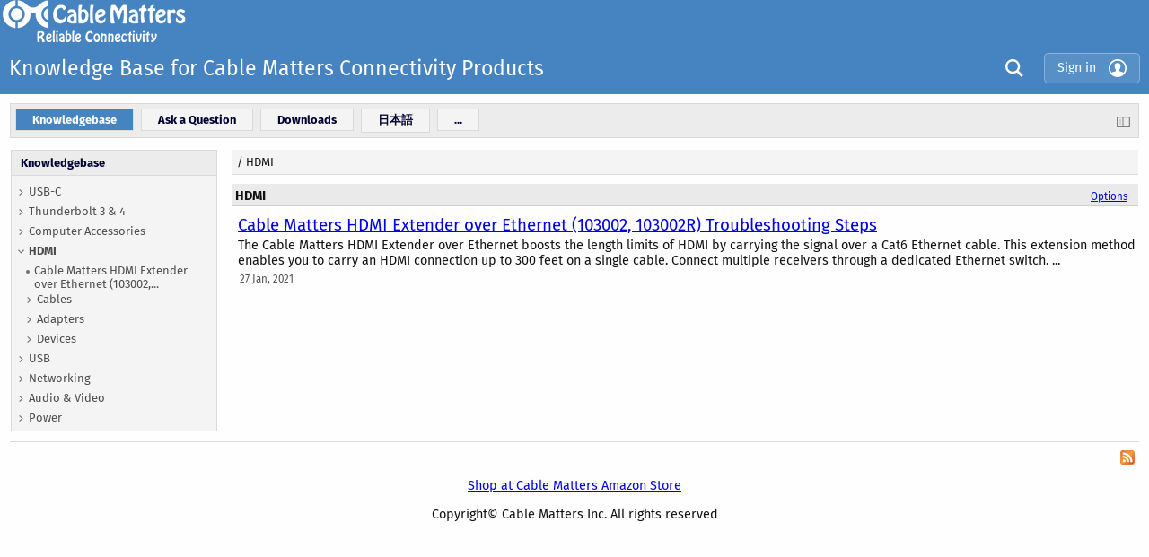

--- FILE ---
content_type: text/html; charset=UTF-8
request_url: https://kb.cablematters.com/index.php?CategoryID=10
body_size: 11116
content:
<!DOCTYPE HTML>
<html lang="en">
<head>
    <title>Cable Matters Knowledge Base - HDMI</title>
    <meta http-equiv="content-type" content="text/html; charset=UTF-8" />
    <meta http-equiv="X-UA-Compatible" content="IE=edge">
    <meta name="keywords"  content="" />
    <meta name="description"  content="" />
    <meta name="robots"  content="ALL" />
    <meta name="viewport" content="width=device-width, initial-scale=1.0" />
    
    <!--[if IE]>
    <link rel="stylesheet" href="https://kb.cablematters.com/client/skin/common_ie.css?v=21460a30" />
    <![endif]-->
    <link rel="stylesheet" href="https://kb.cablematters.com/client/skin/common.css?v=21460a30" />
    <link rel="stylesheet" href="https://kb.cablematters.com/client/skin/common_table.css?v=21460a30" />
    <link rel="stylesheet" href="https://kb.cablematters.com/client/skin/view_left/common_view.css?v=21460a30" />
    <link rel="stylesheet" type="text/css" href="https://kb.cablematters.com/client/skin/view_left/default/default.css?v=21460a30" />

    
    <link rel="stylesheet" href="https://kb.cablematters.com/client/skin/box.css?v=21460a30">
    <link rel="stylesheet" href="https://kb.cablematters.com/client/skin/form.css?v=21460a30">
    
    <link rel="stylesheet" href="https://kb.cablematters.com/client/skin/jquery/tooltipster/tooltipster.bundle.min.css?v=21460a30">
    <link rel="stylesheet" href="https://kb.cablematters.com/client/skin/jquery/tooltipster/plugins/tooltipster/sideTip/themes/tooltipster-sideTip-kbp.css?v=21460a30">
    <link rel="stylesheet" href="https://kb.cablematters.com/client/skin/jquery/tooltipster/plugins/tooltipster/sideTip/themes/tooltipster-sideTip-kbp_error.css?v=21460a30">
    <link rel="stylesheet" href="https://kb.cablematters.com/client/skin/jquery/tooltipster/plugins/tooltipster/sideTip/themes/tooltipster-sideTip-light.min.css?v=21460a30">
    <link rel="stylesheet" href="https://kb.cablematters.com/client/skin/jquery/jquery.growl.css?v=21460a30">
    <link rel="stylesheet" href="https://kb.cablematters.com/client/skin/jquery-ui/smoothness/jquery-ui.css?v=21460a30">
    <link rel="stylesheet" href="https://kb.cablematters.com/client/skin/jquery-ui/smoothness/custom.css?v=21460a30">
    <link rel="stylesheet" href="https://kb.cablematters.com/client/skin/jquery/jquery.dropdown.css?v=21460a30">
    <link rel="stylesheet" href="https://kb.cablematters.com/client/skin/jquery/ezmodal.css?v=21460a30">
    
    <link rel="stylesheet" href="https://kb.cablematters.com/client/skin/foundation.css?v=21460a30" />
    <link rel="stylesheet" href="https://kb.cablematters.com/client/skin/foundation_custom.css?v=21460a30" />
        
    <script src="https://kb.cablematters.com/client/jscript/common.js?v=21460a30"></script>
    <script src="https://kb.cablematters.com/client/jscript/DialogBox.js?v=21460a30"></script>
    <script src="https://kb.cablematters.com/client/jscript/jquery/jquery.js?v=21460a30"></script>
    <script src="https://kb.cablematters.com/client/jscript/jquery/jquery-ui.js?v=21460a30"></script>
    <script src="https://kb.cablematters.com/client/jscript/jquery/jquery.dropdown.min.js?v=21460a30"></script>
    <script src="https://kb.cablematters.com/client/jscript/jquery/tooltipster.bundle.min.js?v=21460a30"></script>
    <script src="https://kb.cablematters.com/client/jscript/jquery/jquery.growl.js?v=21460a30"></script>
    <script src="https://kb.cablematters.com/client/jscript/jquery/ezmodal.js?v=21460a30"></script>
    <script src="https://kb.cablematters.com/client/jscript/jquery/jquery.serialize-object.min.js?v=21460a30"></script>
    <script src="https://kb.cablematters.com/client/jscript/jquery/jquery.isonscreen.js?v=21460a30"></script>
    <script src="https://kb.cablematters.com/client/jscript/FormCollector.js?v=21460a30"></script>
    <script src="https://kb.cablematters.com/client/jscript/ErrorHighlighter.js?v=21460a30"></script>
    <script src="https://kb.cablematters.com/client/jscript/ErrorTooltipster.js?v=21460a30"></script>
    <script src="https://kb.cablematters.com/client/jscript/what-input.js?v=21460a30"></script>
    <script src="https://kb.cablematters.com/client/jscript/foundation.min.js?v=21460a30"></script>
    
    <script src="https://kb.cablematters.com/client/jscript/fontfaceobserver.js?v=21460a30"></script>
    <script src="https://kb.cablematters.com/client/jscript/ModalManager.js?v=21460a30"></script>
    <script src="https://kb.cablematters.com/admin/jscript/PopupManager.js?v=21460a30"></script>
    
    <script>
        $(document).ready(function() {
            setDebug(0);
            
            // Fira Sans font
            $('body').addClass('font_not_loaded');
            var font = new FontFaceObserver('Fira Sans');
            font.load().then(function () {
                $('body').removeClass('font_not_loaded');
            });
            
            $(document).foundation();
            
            DialogBox.ok_msg = "OK";
            DialogBox.cancel_msg = "Cancel";
            
            showGrowl("", "", "", "", "");
            
            $('ul.dropdown-menu').each(function() { // fix to enable a decent tab navigation in dropdowns
                $(this).find('li > a').last().blur(function() {
                    $(document).click();
                });
            });
            
            $(document).ready(function() {
                $('.round_icon, .icon_title > span').mouseover(function(e) {
                    if ($(e.target).hasClass('icon')) {
                        el = $(e.target).parent().prev();
                        
                    } else {
                        var el = $(e.target);
                    }
                    
                    var color = el.attr('data-color');
                    if (!color) {
                        color = '#4584C1';
                    }
                    
                    if (color) {
                        el.css('background-color', color);
                    }
                });
                
                $('.round_icon, .icon_title > span').mouseout(function(e) {
                    if ($(e.target).hasClass('icon')) {
                        el = $(e.target).parent().prev();
                        
                    } else {
                        var el = $(e.target);
                    }
                    
                    $(el).css('background-color', '');
                });
            });
            
            $('._tooltip:not([title=""])').tooltipster({
                contentAsHTML: true,
                theme: ['tooltipster-kbp'],
                interactive: true,
                maxWidth: 300
            });
            
            $('._tooltip_left:not([title=""])').tooltipster({
                contentAsHTML: true,
                theme: ['tooltipster-kbp'],
                interactive: true,
                maxWidth: 300,
                side: 'left'
            });
            
            $('._tooltip_click').tooltipster({
                contentAsHTML: true,
                theme: ['tooltipster-kbp'],
                interactive: true,
                maxWidth: 300,
                trigger: 'click'
            });
            
            $('._tooltip_custom_glossary').tooltipster({
                contentAsHTML: true,
                interactive: true,
                trigger: 'custom',
                maxWidth: 500,
                functionReady: function(instance, helper) {
                    $(helper.tooltip).on('mouseenter', function() {
                        clearTimeout(tolerance);
                    });
                    
                    $(helper.tooltip).on('mouseleave', function() {
                        closeTooltip(_tooltip_el);
                    });
                }
            });
            
            $('._tooltip_user').not('#body_raw ._tooltip_user').tooltipster({
                contentAsHTML: true,
                interactive: true,
                functionBefore: function(instance){
                    var content = instance.content();
                    content = content.replace(/(?:\r\n|\r|\n)/g, '<br />');
                    instance.content(content);
                }
            });
            
			// reset text/hide loading, etc in safari 
            window.onpageshow = function(event) {
                if (event.persisted) {
					$('#search_spinner').hide(); // do not forget remove from search forms!
					
					if($('button[data-title]').length) {
	                    $('button[data-title]').each(function() {
	                        $(this).text($(this).attr('data-title'));
	                    });
					}
                }
            };
			
			setWidthCookie();
			$(window).resize(setWidthCookie);
            
            // hide empty page design blocks only if take the whole row
            $('div.small-12.medium-12.columns').each(function () {
                if ($(this).children('.hidenPadeDesignBlock').length == 1) {
                    $(this).hide(); 
                }
            });
        
            // glossary and link behavior 
            $('a > span.glossaryItem').on("click", function (e) {
                "use strict"; //satisfy the code inspectors
                var link = $(this); //preselect the link
                if (link.hasClass('ghover')) {
                    return true;
                } else {
                    link.addClass("ghover").css('cursor', 'pointer');
                    $('a > span.glossaryItem').not(this).removeClass("ghover");
                    e.preventDefault();
                    return false;
                }
            });
                
        });
        
        function setWidthCookie() {
        	createCookie('kb_window_width_', $(window).width());
        }
        
        function closeTooltip(el) {
            _tooltip_el = el;
            tolerance = setTimeout(function() {
				$(el).tooltipster('hide');
			}, 500);
        }
        
        
    </script>
    
    <link rel="alternate" type="application/rss+xml" title="Cable Matters Knowledgebase RSS" href="https://kb.cablematters.com/rss.php" />
    <style type="text/css" media="screen">#menu_content, #sidebar {width: 230px;} div.leftBlock #searchq {width: 145px;}</style>
</head>
<body>
    
    

<div id="custom_header" style="background-color: #4584C1;">
                    <div class="in_header" style="max-width: 100%;"><!-- add logo -->
<div style="background: transparent;">
        <a href="https://www.cablematters.com/">
        <img src="https://kb.cablematters.com/client/images/icons/cmlogo.png">
    </a>
</div></div>
                </div>

<script>
    function toggleMobileMenu() {
		$('#menu_content').toggleClass('menu_open');
    }
</script>

<div id="header_div" class="header ">
    
    <div class="in_header" style="max-width: 100%;">
        <div class="hide-for-medium hamburger" data-toggle="leftMenu">
            <a href="#">
                <svg xmlns="http://www.w3.org/2000/svg" class="login" viewBox="0 0 24 24">
                    <path d="M24 6h-24v-4h24v4zm0 4h-24v4h24v-4zm0 8h-24v4h24v-4z"/>
                </svg></a>
        </div>
    
        
        
        
        
        <span>
            <a href="https://kb.cablematters.com/" class="header">Knowledge Base for Cable Matters Connectivity Products</a>
        </span>
        
        <div class="show-for-small-only" data-toggle="rightMenu" style="margin-left: auto;">
            
            
            
            <a href="#" class="login">       
                <svg xmlns="http://www.w3.org/2000/svg" class="login" fill-rule="evenodd" clip-rule="evenodd"><path d="M24 18v1h-24v-1h24zm0-6v1h-24v-1h24zm0-6v1h-24v-1h24z" fill="#1040e2"/><path d="M24 19h-24v-1h24v1zm0-6h-24v-1h24v1zm0-6h-24v-1h24v1z"/></svg>
            </a>
            
        </div>
        
        
        <div class="login hide-for-small-only" style="margin-left: auto;">
            <span style="margin-right: 20px;">
    <a href="#" onclick="SearchBar.show();" title="Search">
        <svg xmlns="http://www.w3.org/2000/svg" class="login" viewBox="0 0 24 24"
             style="cursor: pointer;display: inline;vertical-align: middle;margin-left: 10px;">
            <path d="M23.809 21.646l-6.205-6.205c1.167-1.605 1.857-3.579 1.857-5.711 0-5.365-4.365-9.73-9.731-9.73-5.365 0-9.73 4.365-9.73 9.73 0 5.366 4.365 9.73 9.73 9.73 2.034 0 3.923-.627 5.487-1.698l6.238 6.238 2.354-2.354zm-20.955-11.916c0-3.792 3.085-6.877 6.877-6.877s6.877 3.085 6.877 6.877-3.085 6.877-6.877 6.877c-3.793 0-6.877-3.085-6.877-6.877z"/>
        </svg></a>
</span>






<a href="https://kb.cablematters.com/index.php?View=pool" class="pool_block login fixed _tooltip" 
    style="display: none;text-decoration: none;position: fixed;bottom: 0;right: 0;padding-right: 35px;z-index: 1;" title="Pinned: 0">
    
    <div class="round_icon"
        style="background-color: #4584C1;background-image: url('https://kb.cablematters.com/client/images/icons/article_panel/pool.svg');width: 35px;height: 35px;"></div>
    <span class="pool_num badge" data-badge="" style="top: -28px;">&nbsp;</span>
</a>




<span style="margin-right: 0px;">
    <button id="login_button" onClick="location.href = 'https://kb.cablematters.com/index.php?View=login&amp;EntryID=10&amp;Msg=_category';" 
        class="button">
        <span>Sign in</span>
        <svg xmlns="http://www.w3.org/2000/svg" viewBox="0 0 24 24" style="width: 20px;">
            <path d="M12 0c-6.627 0-12 5.373-12 12s5.373 12 12 12 12-5.373 12-12-5.373-12-12-12zm7.753 18.305c-.261-.586-.789-.991-1.871-1.241-2.293-.529-4.428-.993-3.393-2.945 3.145-5.942.833-9.119-2.489-9.119-3.388 0-5.644 3.299-2.489 9.119 1.066 1.964-1.148 2.427-3.393 2.945-1.084.25-1.608.658-1.867 1.246-1.405-1.723-2.251-3.919-2.251-6.31 0-5.514 4.486-10 10-10s10 4.486 10 10c0 2.389-.845 4.583-2.247 6.305z"/>
        </svg>
    </button>
</span>
<!--<a href="https://kb.cablematters.com/index.php?View=login&amp;EntryID=10&amp;Msg=_category" class="login">Sign in</a>-->


<div id="user_menu" class="jq-dropdown jq-dropdown-tip jq-dropdown-anchor-right">    
    <ul class="jq-dropdown-menu">
        
        <!-- <li><a href="https://kb.cablematters.com/index.php?View=register">Register</a></li>
        <li class="jq-dropdown-divider"></li> -->
            
        
    </ul>
</div>





        </div>
        
    </div>
</div>

<div class="off-canvas-wrapper">
    <div class="off-canvas position-left hide-for-medium" id="leftMenu" data-off-canvas data-transition="push" data-auto-focus="false">
            <!-- <div style="margin: 0px 0 20px 0; border-bottom: 1px solid #ccc;"></div> -->
	
	<ul style="list-style-type: none;margin: 0;padding: 0;">
        
	    <li onclick="SearchBar.show();" data-toggle="leftMenu">
            <a href="#">
                <span style="float: left;width: 30px;">
                    <svg xmlns="http://www.w3.org/2000/svg" class="login" viewBox="0 0 24 24" style="width: 15px;height: 15px;">
                        <path fill="#555555" d="M23.809 21.646l-6.205-6.205c1.167-1.605 1.857-3.579 1.857-5.711 0-5.365-4.365-9.73-9.731-9.73-5.365 0-9.73 4.365-9.73 9.73 0 5.366 4.365 9.73 9.73 9.73 2.034 0 3.923-.627 5.487-1.698l6.238 6.238 2.354-2.354zm-20.955-11.916c0-3.792 3.085-6.877 6.877-6.877s6.877 3.085 6.877 6.877-3.085 6.877-6.877 6.877c-3.793 0-6.877-3.085-6.877-6.877z"/>
                    </svg>
                </span>
                Search
            </a>
            
        </li>
        
        <li style="margin: 10px 0;"></li>
        
        
        <li>
            <a href="https://kb.cablematters.com/" target="_self" >
                Knowledgebase
            </a>
        </li>
        
        <li>
            <a href="https://kb.cablematters.com/index.php?View=contact" target="_self" >
                Ask a Question
            </a>
        </li>
        
        <li>
            <a href="https://kb.cablematters.com/index.php?View=files" target="_self" >
                Downloads
            </a>
        </li>
        
        <li>
            <a href="https://kb.cablematters.com/jp" target="_self" >
                日本語
            </a>
        </li>
        
        
        
            
            <li>
                <a href="https://kb.cablematters.com/index.php?View=map" target="_self" >
                    Site Map
                </a>
            </li>
            
        
    </ul>
<!-- </div> -->


    </div>
    
    <div class="off-canvas position-right hide-for-medium" id="rightMenu" data-off-canvas data-transition="push" data-auto-focus="false">
    	<script>
$(document).ready(function() {
    // $('#notifications2').on('show', function(event, dropdownData) {
    //     $('#notifications div div').remove();
    //     $('#notifications2').empty();
    //     xajax_loadNotificationList();
    // });
});
</script>

<ul style="list-style-type: none; margin: 0;padding: 0;">
    

<li style="margin-top: 20px;" class="rPanel">
	<a href="https://kb.cablematters.com/index.php?View=login&amp;EntryID=10&amp;Msg=_category">
	    <span>
            <svg xmlns="http://www.w3.org/2000/svg" width="18" height="18" viewBox="0 0 24 24">
                <path d="M8 9v-4l8 7-8 7v-4h-8v-6h8zm6-7c-1.787 0-3.46.474-4.911 1.295l.228.2 1.395 1.221c1.004-.456 2.115-.716 3.288-.716 4.411 0 8 3.589 8 8s-3.589 8-8 8c-1.173 0-2.284-.26-3.288-.715l-1.395 1.221-.228.2c1.451.82 3.124 1.294 4.911 1.294 5.522 0 10-4.477 10-10s-4.478-10-10-10z"/>
            </svg>
        </span>
	    Sign in
	</a>
</li>



<li class="rPanel">
	<a href="https://kb.cablematters.com/index.php?View=register">
	    <span>
			<svg xmlns="http://www.w3.org/2000/svg" width="18" height="18" viewBox="0 0 24 24">
			    <path d="M12 0c-6.627 0-12 5.373-12 12s5.373 12 12 12 12-5.373 12-12-5.373-12-12-12zm7.753 18.305c-.261-.586-.789-.991-1.871-1.241-2.293-.529-4.428-.993-3.393-2.945 3.145-5.942.833-9.119-2.489-9.119-3.388 0-5.644 3.299-2.489 9.119 1.066 1.964-1.148 2.427-3.393 2.945-1.084.25-1.608.658-1.867 1.246-1.405-1.723-2.251-3.919-2.251-6.31 0-5.514 4.486-10 10-10s10 4.486 10 10c0 2.389-.845 4.583-2.247 6.305z"/>
			</svg>
        </span>
	    Register
	</a>
</li>








<li class="rPanel pool_block" style="margin-top: 20px; display: none;">
	<a href="https://kb.cablematters.com/index.php?View=pool" style="display: none; text-decoration: none;">
		<span>
			<svg xmlns="http://www.w3.org/2000/svg" width="16" height="16" viewBox="0 0 24 24">
			    <path d="M21.639 14l-1.333 8h-16.612l-1.333-8h19.278zm2.361-2h-24l2 12h20l2-12zm-19.226-2l2.667-8h9.117l2.667 8h2.107l-3.332-10h-12l-3.333 10h2.107zm3.248-5l-.333 1h8.621l-.333-1h-7.955zm-.667 2l-.333 1h9.955l-.333-1h-9.289zm10.29 3l-.333-1h-10.624l-.333 1h11.29zm-8.956-7l-.333 1h7.288l-.334-1h-6.621zm6.311 13h-6v2h6v-2z"/>
			</svg>
		</span>
		Pinned
		<span class="pool_num badge" style="top: 10px; right: -120px;" data-badge="">&nbsp;</span>
	</a>
</li>








</ul>
    </div>
    
    <div class="off-canvas-content" data-off-canvas-content>
        <div class="content" id="content_div">
            <div class="in_content" style="max-width: 100%;">
			
    			
			
    			<div class="menuBlock hide-for-small-only">
    <table class="sTable" style="margin: 0; padding: 0;">
        <tr>
            <td>
                
                <div class="menuItemSelected" style="display: inline-block;">
                    <a href="https://kb.cablematters.com/" target="_self" >
						<div class="menuItemSpace" style="display: inline-block;">Knowledgebase</div>
					</a>
                </div>
                
                <div class="menuItem" style="display: inline-block;">
                    <a href="https://kb.cablematters.com/index.php?View=contact" target="_self" >
						<div class="menuItemSpace" style="display: inline-block;">Ask a Question</div>
					</a>
                </div>
                
                <div class="menuItem" style="display: inline-block;">
                    <a href="https://kb.cablematters.com/index.php?View=files" target="_self" >
						<div class="menuItemSpace" style="display: inline-block;">Downloads</div>
					</a>
                </div>
                
                <div class="menuItem" style="display: inline-block;">
                    <a href="https://kb.cablematters.com/jp" target="_self" >
						<div class="menuItemSpace" style="display: inline-block;">日本語</div>
					</a>
                </div>
                

                
                <div class="menuItem" style="display: inline-block;" data-jq-dropdown="#more_menu">
                    <a href="#">
						<div class="menuItemSpace" style="display: inline-block;">...</div>
					</a>
                </div>

                <div id="more_menu" class="jq-dropdown jq-dropdown-tip">
                    <ul class="jq-dropdown-menu">
                        
                        <li>
                            <a href="https://kb.cablematters.com/index.php?View=map" target="_self" >
                                Site Map
                            </a>
                        </li>
                        <li class="jq-dropdown-divider"></li>
                        
                    </ul>
                </div>
                
            </td>

            <td style="padding-right: 5px;text-align: right;">
                
                <div id="left_menu_toggle" style="cursor: pointer;display: inline;" title="Hide sidebar"
					data-title="Show sidebar" onclick="toggleLeftMenu();">
                    	<img src="https://kb.cablematters.com/client/images/icons/toggle_menu.svg" alt="toggle" />
                </div>
                
            </td>
        </tr>
    </table>
</div>
			
    			<table class="sTable">
			
    			
    			<tr>
    			    <td style="width: 220px;height: 1px;"></td>
    			    <td style="width: 100%;"></td>
    			</tr>
    			
			
    			<tr>
			
    			    
    			    <td class="content1" style="vertical-align: top;">
    			        <div id="menu_content" style="display: block;">
    			            
<link rel="stylesheet" href="https://kb.cablematters.com//client/skin/ajax_tree.css?v=21460a30" />
<script src="https://kb.cablematters.com/client/jscript/CategoryMenu.js?v=21460a30"></script>
<script>
    $(document).ready(function() {
        loading_img = $('<div id="loading_icon"><img src="https://kb.cablematters.com//client/images/ajax/circle.gif" />Loading...</div>');
    });

    function setMenuCategoryCookie(category_id) {
        if(category_id) {
            createCookie('kb_category_id_', category_id, 0);
        }
    }
</script>
<div class="tree_title menuItem3" style="margin-bottom: 10px;">
    <a href="https://kb.cablematters.com/">Knowledgebase</a>
    
    
    
    <img src="https://kb.cablematters.com/client/images/icons/x-mark.svg" class="show-for-small-only" 
        width="10" height="10" title="Close" alt="Close"
    	style="float: right;cursor: pointer;margin-top: 3px;" onclick="toggleMobileMenu();" />
    
    
</div>



<div id="menu_item_30" style="padding-left: 7px;" class="tree_item ">
    <div style="float: left;margin: 0 5px 5px 0;">
        <img src="https://kb.cablematters.com/client/images/icons/menu_category_collapsed.svg" alt="menu expand" style="cursor: pointer;" onclick="toggleCategory(30, 'https://kb.cablematters.com/');" />
    </div>
    
    
    
    
    
    
    <div style="float: left; width: 85%;">
        <a href="https://kb.cablematters.com/index.php?CategoryID=30" class="node " title="USB-C" style="" 
            onclick="setMenuCategoryCookie('')">USB-C
        </a>
    </div>
    

    
    
    
    
    <div style="clear: both;"></div>
</div>

<div id="menu_item_32" style="padding-left: 7px;" class="tree_item ">
    <div style="float: left;margin: 0 5px 5px 0;">
        <img src="https://kb.cablematters.com/client/images/icons/menu_category_collapsed.svg" alt="menu expand" style="cursor: pointer;" onclick="toggleCategory(32, 'https://kb.cablematters.com/');" />
    </div>
    
    
    
    
    
    
    <div style="float: left; width: 85%;">
        <a href="https://kb.cablematters.com/index.php?CategoryID=32" class="node " title="Thunderbolt 3 &amp; 4" style="" 
            onclick="setMenuCategoryCookie('')">Thunderbolt 3 &amp; 4
        </a>
    </div>
    

    
    
    
    
    <div style="clear: both;"></div>
</div>

<div id="menu_item_31" style="padding-left: 7px;" class="tree_item ">
    <div style="float: left;margin: 0 5px 5px 0;">
        <img src="https://kb.cablematters.com/client/images/icons/menu_category_collapsed.svg" alt="menu expand" style="cursor: pointer;" onclick="toggleCategory(31, 'https://kb.cablematters.com/');" />
    </div>
    
    
    
    
    
    
    <div style="float: left; width: 85%;">
        <a href="https://kb.cablematters.com/index.php?CategoryID=31" class="node " title="Computer Accessories" style="" 
            onclick="setMenuCategoryCookie('')">Computer Accessories
        </a>
    </div>
    

    
    
    
    
    <div style="clear: both;"></div>
</div>

<div id="menu_item_10" style="padding-left: 7px;" class="tree_item category_loaded">
    <div style="float: left;margin: 0 5px 5px 0;">
        <img src="https://kb.cablematters.com/client/images/icons/menu_category_expanded.svg" alt="menu collapse" style="cursor: pointer;" onclick="toggleCategory(10, 'https://kb.cablematters.com/');" />
    </div>
    
    
    
    
    
    
    <div style="float: left; width: 85%;">
        <a href="https://kb.cablematters.com/index.php?CategoryID=10" class="node menu_item_selected" title="HDMI" style="" 
            onclick="setMenuCategoryCookie('')">HDMI
        </a>
    </div>
    

    
    
    
    
    <div style="clear: both;"></div>
</div>

<div id="menu_item_entry_141" style="padding-left: 16px;" class="tree_item ">
    <div style="float: left;margin: 0 5px 5px 0;">
        <img src="https://kb.cablematters.com/client/images/icons/menu_entry.svg" alt="menu item"  />
    </div>
    
    
    
    
    
    
    <div style="float: left; width: 85%;">
        <a href="https://kb.cablematters.com/index.php?View=entry&amp;EntryID=141" class="node " title="Cable Matters HDMI Extender over Ethernet (103002, 103002R) Troubleshooting Steps" style="" 
            onclick="setMenuCategoryCookie('10')">Cable Matters HDMI Extender over Ethernet (103002,...
        </a>
    </div>
    

    
    
    
    
    <div style="clear: both;"></div>
</div>

<div id="menu_item_13" style="padding-left: 16px;" class="tree_item ">
    <div style="float: left;margin: 0 5px 5px 0;">
        <img src="https://kb.cablematters.com/client/images/icons/menu_category_collapsed.svg" alt="menu expand" style="cursor: pointer;" onclick="toggleCategory(13, 'https://kb.cablematters.com/');" />
    </div>
    
    
    
    
    
    
    <div style="float: left; width: 85%;">
        <a href="https://kb.cablematters.com/index.php?CategoryID=13" class="node " title="Cables" style="" 
            onclick="setMenuCategoryCookie('')">Cables
        </a>
    </div>
    

    
    
    
    
    <div style="clear: both;"></div>
</div>

<div id="menu_item_14" style="padding-left: 16px;" class="tree_item ">
    <div style="float: left;margin: 0 5px 5px 0;">
        <img src="https://kb.cablematters.com/client/images/icons/menu_category_collapsed.svg" alt="menu expand" style="cursor: pointer;" onclick="toggleCategory(14, 'https://kb.cablematters.com/');" />
    </div>
    
    
    
    
    
    
    <div style="float: left; width: 85%;">
        <a href="https://kb.cablematters.com/index.php?CategoryID=14" class="node " title="Adapters" style="" 
            onclick="setMenuCategoryCookie('')">Adapters
        </a>
    </div>
    

    
    
    
    
    <div style="clear: both;"></div>
</div>

<div id="menu_item_15" style="padding-left: 16px;" class="tree_item ">
    <div style="float: left;margin: 0 5px 5px 0;">
        <img src="https://kb.cablematters.com/client/images/icons/menu_category_collapsed.svg" alt="menu expand" style="cursor: pointer;" onclick="toggleCategory(15, 'https://kb.cablematters.com/');" />
    </div>
    
    
    
    
    
    
    <div style="float: left; width: 85%;">
        <a href="https://kb.cablematters.com/index.php?CategoryID=15" class="node " title="Devices" style="" 
            onclick="setMenuCategoryCookie('')">Devices
        </a>
    </div>
    

    
    
    
    
    <div style="clear: both;"></div>
</div>

<div id="menu_item_3" style="padding-left: 7px;" class="tree_item ">
    <div style="float: left;margin: 0 5px 5px 0;">
        <img src="https://kb.cablematters.com/client/images/icons/menu_category_collapsed.svg" alt="menu expand" style="cursor: pointer;" onclick="toggleCategory(3, 'https://kb.cablematters.com/');" />
    </div>
    
    
    
    
    
    
    <div style="float: left; width: 85%;">
        <a href="https://kb.cablematters.com/index.php?CategoryID=3" class="node " title="USB" style="" 
            onclick="setMenuCategoryCookie('')">USB
        </a>
    </div>
    

    
    
    
    
    <div style="clear: both;"></div>
</div>

<div id="menu_item_28" style="padding-left: 7px;" class="tree_item ">
    <div style="float: left;margin: 0 5px 5px 0;">
        <img src="https://kb.cablematters.com/client/images/icons/menu_category_collapsed.svg" alt="menu expand" style="cursor: pointer;" onclick="toggleCategory(28, 'https://kb.cablematters.com/');" />
    </div>
    
    
    
    
    
    
    <div style="float: left; width: 85%;">
        <a href="https://kb.cablematters.com/index.php?CategoryID=28" class="node " title="Networking" style="" 
            onclick="setMenuCategoryCookie('')">Networking
        </a>
    </div>
    

    
    
    
    
    <div style="clear: both;"></div>
</div>

<div id="menu_item_36" style="padding-left: 7px;" class="tree_item ">
    <div style="float: left;margin: 0 5px 5px 0;">
        <img src="https://kb.cablematters.com/client/images/icons/menu_category_collapsed.svg" alt="menu expand" style="cursor: pointer;" onclick="toggleCategory(36, 'https://kb.cablematters.com/');" />
    </div>
    
    
    
    
    
    
    <div style="float: left; width: 85%;">
        <a href="https://kb.cablematters.com/index.php?CategoryID=36" class="node " title="Audio &amp; Video" style="" 
            onclick="setMenuCategoryCookie('')">Audio &amp; Video
        </a>
    </div>
    

    
    
    
    
    <div style="clear: both;"></div>
</div>

<div id="menu_item_24" style="padding-left: 7px;" class="tree_item ">
    <div style="float: left;margin: 0 5px 5px 0;">
        <img src="https://kb.cablematters.com/client/images/icons/menu_category_collapsed.svg" alt="menu expand" style="cursor: pointer;" onclick="toggleCategory(24, 'https://kb.cablematters.com/');" />
    </div>
    
    
    
    
    
    
    <div style="float: left; width: 85%;">
        <a href="https://kb.cablematters.com/index.php?CategoryID=24" class="node " title="Power" style="" 
            onclick="setMenuCategoryCookie('')">Power
        </a>
    </div>
    

    
    
    
    
    <div style="clear: both;"></div>
</div>

    			        </div>
			
    			    </td>
    			    
			
    			    <td style="vertical-align: top;">
			
    			        <div class="navigation view_left">
    			        	
    						<div id="mobile_menu_toggle" class="show-for-small-only" onclick="toggleMobileMenu();">
    							<svg xmlns="http://www.w3.org/2000/svg" width="18" height="18" viewBox="0 0 24 24"><path fill="#666666" d="M12 2c5.514 0 10 4.486 10 10s-4.486 10-10 10-10-4.486-10-10 4.486-10 10-10zm0-2c-6.627 0-12 5.373-12 12s5.373 12 12 12 12-5.373 12-12-5.373-12-12-12zm6 17h-12v-2h12v2zm0-4h-12v-2h12v2zm0-4h-12v-2h12v2z"/></svg>
    						</div>
    						
						
    						<div style="overflow: hidden;">
    			            	<span class="navigation"><a href="https://kb.cablematters.com/" class="navigation"></a></span> / <span class="navigation">HDMI</span>
    			            </div>
    			        </div>
			        
    			        <div style="clear: both;"></div>
			
    			        <div class="contentMain">
    			            <a id="content"></a>
    			            
    			            


<div class="tdTitle" style="margin-bottom: 2px;">
    
    
    <div class="fright menuItemOption">
        <a href="#show" onclick="$('#list_option_block').toggle(); return false;">
            Options
        </a>
    </div>
    
    
    <div style="overflow: hidden;">HDMI</div>
    <div style="clear: both;"></div>
</div>


<script src="https://kb.cablematters.com/client/jscript/jquery/jquery.placeholder.min.js?v=21460a30"></script>

<div id="list_option_block" class="abbLine" style="display: none;">

<div class="grid-x">
    
    <div class="medium-5 small-12 cell">

		<form action="https://kb.cablematters.com/index.php?View=search" class="sb_wrapper" style="width: 170px;"
			onsubmit="return validateQuickSearch('Please enter a keyword or ID', 'searchq3')">
			
            <input type="hidden" name="s" value="1" />
            <input type="hidden" name="in" value="article" />
            <input type="hidden" name="cp" value="1" />
            <input type="hidden" name="View" id="View" value="search" />
        
            <div class="search_container2" style="white-space:nowrap;">
                <input type="search" name="q" id="searchq3" value="" 
                    placeholder="Search in category" 
                    style="margin-right:3px; width: 200px;" />
                    
                <button type="submit" name="sb" title="Go"
                    style="cursor: pointer;">
                    <svg xmlns="http://www.w3.org/2000/svg" width="14" height="14" viewBox="0 0 24 24" fill="#666"><path d="M23.809 21.646l-6.205-6.205c1.167-1.605 1.857-3.579 1.857-5.711 0-5.365-4.365-9.73-9.731-9.73-5.365 0-9.73 4.365-9.73 9.73 0 5.366 4.365 9.73 9.73 9.73 2.034 0 3.923-.627 5.487-1.698l6.238 6.238 2.354-2.354zm-20.955-11.916c0-3.792 3.085-6.877 6.877-6.877s6.877 3.085 6.877 6.877-3.085 6.877-6.877 6.877c-3.793 0-6.877-3.085-6.877-6.877z"/></svg>
                </button>
            </div>
        
	        
	            <input type="hidden" name="c[0]" value="10" />
	        
        
	        
    
		</form>

    </div>

    <div class="medium-7 small-12 cell" id="op_list_action">

        
        
        
        
        
        
        
        
        
        
        
        
        
        <span class="smallerText">
            <span id="spinner2" style="display: none;">
                <img src="https://kb.cablematters.com/client/images/ajax/indicator.gif" alt="Loading" />
            </span>
            
            <img src="https://kb.cablematters.com/client/images/icons/email.svg" alt="email" style="width: 15px;height: 15px;" />&nbsp;
            
            <span id="div_subscribe_yes" style="display: inline;">
                <a href="#1" onclick="xajax_doSubscribe(1, 'spinner2'); return false;" 
                    class="abLink" rel="nofollow">Subscribe</a>
            </span>
            <span id="div_subscribe_no" style="display: none;">
                <a href="#0" onclick="xajax_doSubscribe(0, 'spinner2'); return false;" 
                    class="abLink" rel="nofollow">Unsubscribe</a>
            </span>
        </span>
        
        
        

    </div>

</div>   
</div> 
<div style="margin-bottom: 10px;"></div>



<div style="padding-left: 7px;" class="articleList">

    
    <div style="vertical-align: top;" class="tdImage">
    	 
        <a href="https://kb.cablematters.com/index.php?View=entry&amp;EntryID=141" class="articleLink">Cable Matters HDMI Extender over Ethernet (103002, 103002R) Troubleshooting Steps</a>
        <div style="margin-top: 3px;" class="articleDecription">  The Cable Matters HDMI Extender over Ethernet boosts the length limits of HDMI by carrying the signal over a Cat6 Ethernet cable. This extension method enables you to carry an HDMI connection up to 300 feet on a single cable. Connect multiple receivers through a dedicated Ethernet switch.  ...</div>
    </div>

    <div style="padding: 3px 2px;">

        

        
        <span class="articleStaff2">27 Jan, 2021</span>
        

        

        

    </div>
    <div style="padding: 5px;"></div>
    

</div>
        
<span id="spinner" style="display: none;">
    <img src="https://kb.cablematters.com/client/images/ajax/indicator.gif" alt="Loading" />
</span>
        
<div class="articleListBottomLine"></div>
<br />







    			        </div>
			
    			    </td>
    			</tr>
    			</table>
			
    			<div class="bottom" style="clear: left;">
			
    			    
    			    <div class="fright">
    			        <a href="https://kb.cablematters.com/index.php?View=rssfeed">
                            <img src="https://kb.cablematters.com/client/images/icons/rss_feed_color.svg" title="RSS"
                                width="16" height="16" alt="rss" />
    			        </a>
    			    </div>
    			    
			
    			    <div class="copyright" style="text-align: left;">
    			        
    			    </div>
			
    			    <!-- <div class="footer_info">
                        
                    </div> -->
    			</div>
                                
            </div> <!--  in_content  -->
            
         </div>
         
        <div id="custom_footer">
            <div class="in_footer" style="max-width: 100%;">
                <p align="center"> <a target="_blank" href="https://www.amazon.com/stores/Cable+Matters/page/9EFBF85D-8E68-4509-B1A8-389CAD84C589?ref_=ast_bln&_encoding=UTF8&tag=cmi0d-20&linkCode=ur2&linkId=f196707bda76cd53024ec69d1c818da4&camp=1789&creative=9325">Shop at Cable Matters Amazon Store</a> </p>

<div align="center">
    Copyright© Cable Matters Inc. All rights reserved
</div>

<script type="text/javascript">
    amzn_assoc_ad_type = "link_enhancement_widget";
    amzn_assoc_tracking_id = "cmi0d-20";
    amzn_assoc_linkid = "6ff67c2b9769bb9bbae3ad7ec0debe3a";
    amzn_assoc_placement = "";
    amzn_assoc_marketplace = "amazon";
    amzn_assoc_region = "US";
</script>
<script src="//ws-na.amazon-adsystem.com/widgets/q?ServiceVersion=20070822&Operation=GetScript&ID=OneJS&WS=1&MarketPlace=US"></script>

<!-- Google tag (gtag.js) -->
<script async src="https://www.googletagmanager.com/gtag/js?id=G-X5HVC6P36H"></script>
<script>
  window.dataLayer = window.dataLayer || [];
  function gtag(){dataLayer.push(arguments);}
  gtag('js', new Date());

  gtag('config', 'G-X5HVC6P36H');
</script>
            </div>
        </div>
         
    	
         
    </div>
</div>

<link rel="stylesheet" href="https://kb.cablematters.com/client/skin/jquery/icheck/skins/square/blue.css?v=21460a30" />
<style>
    #search_bar {
        z-index: 101;
        text-align: center;
        display: none;
        font-size: 14px;
        background: transparent !important;
    }
    
    #search_bar_container2 {
        max-width: 600px;
        margin: 0 auto;
    }
    
    #search_bar_container {
/*        position: relative;*/
        padding: 0 5px 0 3px;
        margin-top: 30px;
    }
        
    #search_bar_container input {
/*         position: relative;*/
        width: 90%;
        margin-top: 0px;
    }
    
    #search_bar_container svg { 
        float: right;
/*        position: absolute;*/
/*        top: 15px;*/
/*        left: 580px;*/
    }
    
    #search_field {
        margin-top: 14px;
/*        padding: 5px 0;*/
        margin-bottom: 5px;
        width: 100%;
        color: black !important;
        border: 0;
        color: white;
        outline: none;
    }
    
    #search_bar input::placeholder {
        color: #cccccc;
    }
    
    #search_suggestions {
        z-index: 999999999 !important;
        width: 750px !important;
        min-width: 750px;
        font-family: "Fira Sans", Tahoma, Verdana, Arial, Helvetica, sans-serif !important;
        border: 0;
        min-height: 242px;
    }
    
    #search_suggestions h3 {
        color: #888;
        padding: 10px 0 10px 79px;
        font-weight: normal; 
        opacity: 1;
    }
    
    #search_suggestions li a {
        margin: 0 81px !important;
        padding-left: 5px !important;
    }
    
    #search_suggestions li:last-child {
        padding-bottom: 20px;
    }
    
    #search_menu {
        background: #fff;
        border-top: 1px solid #ccc;
        text-align: left;
        border-bottom-left-radius: 5px;
        border-bottom-right-radius: 5px;
        margin-top: -3px;
    }
</style>
<script src="https://kb.cablematters.com/client/jscript/jquery/icheck.min.js?v=21460a30"></script>
<script src="https://kb.cablematters.com/client/jscript/SearchBar.js?v=21460a30"></script>
<script>
    $(document).ready(function() {
        $('#search_bar2 input[type=radio]').iCheck({
            radioClass: 'iradio_square-blue'
        });
        
        
        SearchBar.suggestions_msg = 'Search Suggestions';
        SearchBar.init('https://kb.cablematters.com/endpoint.php?type=suggest', 'search_field', 'left-75 top+5', 'search_menu');
        
    });
    
    function selectSearchOption(key) {
        $('#search_bar input[type="checkbox"]').not('#' + key).prop('checked', false);
        $('#search_bar input[type="checkbox"]').iCheck('update');
    }
</script>

<div id="search_bar2" style="display: none;">
    <div id="search_bar_container2">
        <form action="https://kb.cablematters.com/index.php?View=search" id="search_form"
            onsubmit="return validateQuickSearch('Please enter a keyword or ID', 'search_field');">
            <input type="hidden" name="View" id="View" value="search" />
            <input type="hidden" name="s" value="1" />
            
            <div id="search_bar_container">
                
                <svg xmlns="http://www.w3.org/2000/svg" class="login" viewBox="0 0 24 24"
                    style="cursor: pointer; width: 15px; height: 15px;"
                    onclick="$('#search_form').submit();">
                    <path fill="#666" d="M23.809 21.646l-6.205-6.205c1.167-1.605 1.857-3.579 1.857-5.711 0-5.365-4.365-9.73-9.731-9.73-5.365 0-9.73 4.365-9.73 9.73 0 5.366 4.365 9.73 9.73 9.73 2.034 0 3.923-.627 5.487-1.698l6.238 6.238 2.354-2.354zm-20.955-11.916c0-3.792 3.085-6.877 6.877-6.877s6.877 3.085 6.877 6.877-3.085 6.877-6.877 6.877c-3.793 0-6.877-3.085-6.877-6.877z"/>
                </svg>
                
                <input type="text" id="search_field" name="q" placeholder="Search" />
            </div>
        
            <aside id="search_menu">
                <section style="padding-bottom: 26px;">
                <h3 style="color: #888;padding: 10px 0 0 7px;font-weight: normal;">Search in</h3>
                <ul style="list-style: none;">
                    
                    <li class="" style="padding-bottom: 7px;">
                        <input type="radio" id="all" name="in" value="all"  
                            onclick="selectSearchOption('all');" />
                        
                        <label for="all" 
                            style="display: inline;text-align: left;padding-left: 12px;cursor: pointer;" 
                            onclick="selectSearchOption('all');">
                            All Content
                        </label>
                    </li>
                    
                    <li class="" style="padding-bottom: 7px;">
                        <input type="radio" id="category" name="in" value="article" data-category="10" 
                            onclick="selectSearchOption('article');" />
                        
                        <label for="category" 
                            style="display: inline;text-align: left;padding-left: 12px;cursor: pointer;" 
                            onclick="selectSearchOption('article');">
                            This category
                        </label>
                    </li>
                    
                    <li class="selected" style="padding-bottom: 7px;">
                        <input type="radio" id="article" name="in" value="article"  checked 
                            onclick="selectSearchOption('article');" />
                        
                        <label for="article" 
                            style="display: inline;text-align: left;padding-left: 12px;cursor: pointer;" 
                            onclick="selectSearchOption('article');">
                            Articles
                        </label>
                    </li>
                    
                    <li class="" style="padding-bottom: 7px;">
                        <input type="radio" id="file" name="in" value="file"  
                            onclick="selectSearchOption('file');" />
                        
                        <label for="file" 
                            style="display: inline;text-align: left;padding-left: 12px;cursor: pointer;" 
                            onclick="selectSearchOption('file');">
                            Files
                        </label>
                    </li>
                    
                </ul>
                <div id="advanced_link">
                    <img src="https://kb.cablematters.com/client/images/icons/gear.gif" alt="gear" 
                        style="margin: 0 4px 0 5px; vertical-align: middle;" />
                    <a href="https://kb.cablematters.com/index.php?View=search">Advanced search</a>
                </div>
                <div style="clear: both;"></div>
                </section>
            </aside>
        
        </form>
    </div>
</div>

	<script>
var xajaxRequestUri="https://kb.cablematters.com/index.php?CategoryID=10&ajax=1";
var xajaxDebug=false;
var xajaxStatusMessages=false;
var xajaxWaitCursor=true;
var xajaxDefinedGet=0;
var xajaxDefinedPost=1;
var xajaxLoaded=false;
function xajax_doSubscribe(){return xajax.call("doSubscribe", arguments, 1);}
function xajax_getCategoryChildren(){return xajax.call("getCategoryChildren", arguments, 1);}
function xajax_loadEntries(){return xajax.call("loadEntries", arguments, 1);}
	</script>
	<script src="https://kb.cablematters.com/client/jscript/xajax_js/xajax.js"></script>
	<script>
window.setTimeout(function () { if (!xajaxLoaded) { alert('Error: the xajax Javascript file could not be included. Perhaps the URL is incorrect?\nURL: https://kb.cablematters.com/client/jscript/xajax_js/xajax.js'); } }, 6000);
	</script>
<script src="https://kb.cablematters.com/client/jscript/xajax_js/spiner.js"></script>


    
</body>
</html>

--- FILE ---
content_type: text/css
request_url: https://kb.cablematters.com/client/skin/common.css?v=21460a30
body_size: 9236
content:
@import url("fira.css");
@import url("../../admin/tools/ckeditor_custom/contents.css");

/* COMMON */
body, html { 
    padding: 0px; margin: 0px; height: 100%; 
    color: #0a0a0a;
    -webkit-font-smoothing: antialiased;
    -moz-osx-font-smoothing: grayscale;
}

body, TD, DIV { 
/*    font-family : Tahoma, Verdana, Arial, Helvetica, sans-serif;*/
    font-family : "Fira Sans", Tahoma, Verdana, Arial, Helvetica, sans-serif;
/*    font-family: "Lucida Grande", "Lucida Sans Unicode", Helvetica, Arial, Verdana, sans-serif;*/
    font-size : 90%;
}

.font_not_loaded  a {
    text-decoration: none !important;
}

body {
    color: #121212 !important;
    line-height: normal !important;
}

TD, DIV    { font-size : 1.0em;  }
.textBlock { line-height : 150%; }

hr {
    height: 1px;
    border-width: 0px;
    background-color: #808080;
}

/* search */
.search_header {
    background: #F4F4F4;
}

.search_header > .container {
    padding: 20px 10px;
    margin-bottom: 10px;
    width: 70%;
}

.search_header input {
    width: 70%;
    border-radius: 3px;
    border: 1px solid #bfbfbf;
    padding: 7px;
}

.search_header button {
    cursor: pointer;
    height: 32px;
    width: 45px;
    padding: 0px;
    line-height: 22px;
}

/* popup2 */
.popup2 {
    position: relative;
    max-width: 750px;
    max-height: 95%;
    overflow-y: auto;
    border-radius: 5px;
    box-shadow: #555 0px 0px 5px 1px;
    z-index: 9999;
    padding: 40px 20px 20px 20px;
    background: white;
}

.popup2.top {
    margin: 40px auto;
}

.popup2.middle {
    top: 50%;
    left: 50%;
    transform: translate(-50%, -50%);
    -webkit-transform: translate(-50%, -50%);
}

.popup2 button.close_button {
    position: absolute;
    top: 15px;
    right: 25px;
/*    text-align: right;*/
    font-size: 40px;
    color: #aaaaaa;
    cursor: pointer;
}

#popup2_overlay {
    position: fixed;
    top: 0;
    left: 0;
    width: 100%;
    height: 100%;
    background-color: rgba(0,0,0,0.8);
    filter: alpha(opacity=80);
    z-index: 9999;
}

/*body { direction: rtl; unicode-bidi: embed; }
TD   { direction: rtl; unicode-bidi: embed; }
DIV  { direction: rtl; unicode-bidi: embed; }*/

/* COMMON LINKS */
/*a:link:not(.skip)     { background-color: transparent; }
a:visited  { background-color: transparent; }
a:active   { background-color: transparent; }
a:hover    { background-color: transparent; }*/
a.noformat { text-decoration: none; color: #121212; }
a.nocolor  { color: #121212; }
a.novisit  {  }

/* HEADER & CONTENT */	
div.header { 
    background: #4584C1; color:#ffffff; text-align: left;
    padding: 12px 10px;
    min-height: 50px;
}

div.in_header { 
    margin: 0 auto; display: flex; align-items: center;
}

div.in_footer { 
    margin: 0 auto; align-items: center;
}

a.header  { 
	color:#ffffff;
	text-decoration : none;
	font-size : 1.6em;
}

div.content {
    padding: 10px;
}

div.in_content { 
    margin: 0 auto;
    padding: 0 1px;
}

div.bottom {
	padding: 10px 20px;
}

/* CATEGORY */
.catLink        { /*font-weight : bold;*/ font-size: 1.2em; }
.catDescription {  }


/* ARTICLE */
.articleContainer  { padding: 6px; }
H1.articleTitle    { font-size: 1.5em; font-weight: normal; margin: 0px; line-height: 125%; display: inline; }
.tdArticleTitle    { background-color: #EFEFEF; padding: 1px 4px; border-bottom: 1px solid #D4D4D4; }
a.articleLink      { font-size: 1.3em; word-wrap: break-word; }
.articleIcon       { padding-left: 5px !important; padding-top: 7px !important;}
.listIconNoWrap    { padding-left: 5px !important; padding-top: 7px !important;  }

a.articleLinkOther {  }  /* for article links in category and related, ... */
a.articleLinkOtherId {  }  /* article id */

/*.faqArticleTitle   { font-weight : bold; }*/
.faqArticleTitleList { font-size: 1.1em; font-weight: normal; }
.faqArticleTitle   { font-size: 1.5em; font-weight: normal; }

.articleDecription { color : #121212; }
.articleStaff, .articleStaff2 { color : #505050; 	font-size : 0.8em; }
.articleStaff2                { padding-right: 15px; }

.glossaryItem      { background-color : #E5E5E5; cursor : help; color : #CC3333; }
.highlightSearch   { background-color : #FF0; }

._tooltip_user      { background-color : #E5E5E5; cursor : help; color : #CC3333; }


/* LIST OPTIONS */
.menuItemOption {
    padding: 0 8px 0px 8px;
	margin-left: 10px;
	height: 10px;
}

.menuItemOption a {
    font-weight: normal;
    font-size: 0.8em;
}


/* ARTICLE BLOCK */
a.abLink     { color: blue; font-size : 0.9em; }
a.abDisabledLink { color: #aaaaaa; text-decoration: none; cursor: default; }
.abBorder    { background-color : #E4E4E4; }
.abBgrDarker { background-color : #FAFAFA; border: 1px solid #E4E4E4; color : #606060;  font-size : 0.9em; padding: 7px !important; }
.abItem      { margin-right: 15px; margin-top: 7px; white-space: nowrap; float: left; }
.abItem img  { vertical-align: bottom; }
.itemImage img { vertical-align: bottom; } /* where text has image on the left */


.share_url {
    width: 100%;
    border: 1px solid #E4E4E4;
    height: 30px;
    padding-left: 3px;
    background: #f5f5f5;
    font-size: 12px;
    border: 1px solid #DADADA;
    border-radius: 3px;
}

#action_menu, #action_menu2 {
    font-size: 12px;
}

/* RIGHT SOCIAL PANEL */

#right_panel {
    position: absolute;
    top: 20px;
    right: 10px;
    bottom: 10px;
}

#social-counters {
/*    height: auto; */
    position: sticky; 
    position: -webkit-sticky; 
    top: 25px;
    margin: 0;
    padding: 0;
    list-style-type: none;
}

#social-counters > li {
    margin-bottom: 6px;
}

#social-counters > li > a {
    text-decoration: none;
}

#social-counters > li > a > div {
    width: 35px;
    height: 35px;
}

#social-counters span:not(.badgeIcon) {
    text-align: right;
    padding-top: 20px;
    padding-left: 35px;
    color: #4c4440;
    font-size: 11px;
    line-height: 30px;
}

/*#social-counters .badge[data-badge]::after {*/
/*    left: 22px;*/
/*}*/

.round_icon {
    background-color: #CBCBCB;
    border-radius: 60px;
    background-repeat: no-repeat;
    background-position: 52% 50%;
    cursor: pointer;
    background-size: 50%;
}

#pdf_panel_item .round_icon, #pdf_panel_item2 .round_icon {
    background-size: auto !important;
}

div.more_title {
    font-size: 15px;
    font-weight: bold;
    color: #333333;
    border-bottom: 1px #E4E4E4 solid ;
    margin-bottom: 9px;
    padding: 2px;
/*    line-height: 25px;*/
}

.copy_block {
    font-size: 10px;
}

div.more_item .round_icon {
    width: 30px !important;
    height: 30px !important;
    float: left;
}

.icon_title {
    line-height: 15px;
    margin-left: 40px;
    margin-top: 10px;
    color: #666;
    overflow: hidden;
    padding-top: 10px;
}

.icon_title > .icon {
    cursor: pointer;
}

.subscribe_shown {
    display: block;
}

.subscribe_hidden {
    display: none;
}

/* ARTICLE BLOCK BOTTOM*/
.abbBlock   { padding-bottom: 10px; }
a.abbLink   { color: blue; font-size: 0.9em; }
.abbLine    { background-color: #F8F8F8; border-bottom: thin dotted #E4E4E4; padding: 6px 5px; }

/* ARTICLE TOC */
#articleToc > ol { padding-left: 0px; font-size: 1.4em; line-height: 130%; }
.tocContent { counter-reset: list_item; padding-left: 20px; }
.tocContent li { display: block; }
.tocContent li:before { content: counters(list_item, ".") " "; counter-increment: list_item; }
.tocLevel1    {  }
.tocLevel2    {  }
.tocLevel3    {  }
.tocLevel4    {  }
.tocLevel5    {  }
.tocLevel6    {  }
        

/* LOGIN LINK */
div.login {
    font-size: 0.8em;
    font-weight: bold;
    text-align: right;
    white-space : nowrap;
    padding-right: 15px;
    float: right;
}

/* icons in large */
div.login svg {
    fill: #fff;
    height: 20px;
    width: 20px;
    vertical-align: middle;
}

#login_button {
    border: 1px solid rgba(255,255,255,0.3);
    border-radius: 5px;
    font-size: 1.1em;
    background-color: rgba(255,255,255,0.1);
/*    background: transparent;*/
    min-width: 20px;
    padding: 6px 14px !important;
}

#login_button span {
    vertical-align: middle;
    margin-right: 10px;
}

#login_button svg {
    vertical-align: middle;
}

/* in small */
svg.login { fill: #fff; height: 22px; width: 22px; } /* user */
div.hamburger { width: 30px; display: inline; }
div.hamburger svg { height: 18px; width: 18px; /*margin-right: 10px;*/ }


/* NAVIGATION */
div.navigation  { color : #121212; font-size : 0.9em; }
a.navigation    { color : #121212; }


/* ATTACHMENT */
.atTitle      { font-weight : bold;  }


/* FILES */
.fName        { font-size : 0.8em; }


/* TABLES & TITLES*/
.tdBorder    { background-color : #E4E4E4;  }
.tdTitle     { 
    background-color : #eaeaea;
    padding : 5px 4px 2px 4px;
/*    padding : 6px 4px;*/
    border-bottom: 1px solid #cfcfcf;
/*	font-size : 1.0em;*/
    font-weight: bold;
}
.tdSubTitle  { 
    background-color : #EFEFEF; 
    padding : 4px 4px !important; 
    border-bottom: 1px solid #D4D4D4; 
}
.tdLine      { border-bottom: 1px solid #D4D4D4; }
.trLighter    { background-color : transparent; }
.trDarker     { background-color : #F4F4F4; }
.trMoreDarker { background-color : #DADADA; }
.tdImage img  { margin-bottom: 4px; } /* private image in listing */

.grid_empty_cell { min-height: 20px; } /* space block in page design */

/* OPTIONS BLOCK */
#op_list_action > span {
    padding: 6px 0 6px 15px; white-space: nowrap; float: right;
}

/* DROPDOWN MENU */ 
#user_menu li a { padding: 4px 100px 4px 15px; font-size: 13px; }
#nav_menu li a  { padding: 4px 100px 4px 15px; font-size: 13px; }
#more_menu li a { padding: 4px 100px 4px 15px; font-size: 13px; font-weight: normal; }

/* TAGS */
.tagTitle { 
    border: 1px solid #dddddd; 
    border-radius: 3px;
    text-decoration: none;
    display: inline-block;
    background: #f1f1f1 !important;
    padding: 5px 8px;
    color: #333333;
    width: 100%;
}

.tagDescription { 
    padding: 8px 4px;
    color: #666666;
    font-size: 0.8em;
}


/* MAP */
.mapTreeCategoryImage    { padding: 2px 5px; vertical-align: middle; }
.mapTreeArticleImage     { padding: 2px 5px 2px 1px; vertical-align: middle; }
.mapTreeArticleImageTop  { padding: 1px 5px; vertical-align: middle; }
.mapTreeLinkBlock        { vertical-align: top; }
.mapTreeCategoryBlock    { padding-bottom: 3px; }
.mapTreeArticleBlock     { padding-top: 3px; padding-left: 28px; }


/* BY PAGE NAVIGATION  */
.bpPrevNext, .bpPrevNextCurrent { font-size: 1.2em; }
.bpPrevNextCurrent { color: #B4B4B4; }
.bpPrevNextDelim   { margin: 0px 6px; }
.bpPrevNext a         {  }
.bpPrevNext a:visited { color: blue; }



.bpPageNav, .bpPageNavCurrent {
    margin-right: 3px;
    font-size: 1.2em;
}

.bpPageNavCurrent { 
    font-weight: bold; 
    padding: 2px 4px; 
    background-color : #DADADA;
}

.bpPageNav a {  }



/* COMMENTS */
.commentBlock  { margin-bottom: 8px; background-color: #F8F8F8; border: thin solid #E4E4E4; }
.commentTitle  { padding: 4px 7px; background-color: #EFEFEF; border-bottom: thin solid #E4E4E4; }
.commentText   { padding: 7px; } 
.commentUser   { font-weight : bold; }
.commentAction { padding: 0px 7px; font-size: 0.9em; }
.commentLine   { margin: 10px 0px 5px 0px; border-top: thin solid #E4E4E4; }

/* FORUM */
.forumBlock  { margin-bottom: 8px; background-color: #F8F8F8; border: thin solid #E4E4E4; }
.forumTitle  { padding: 5px 7px; background-color: #EFEFEF; border-bottom: thin solid #E4E4E4; }
.forumText   { padding: 7px; } 
.forumUser   { font-weight : bold; }
.forumAction { padding: 0px 7px; font-size: 0.9em; }
.forumAction a { color: #121212; }
.forumAction span { text-decoration: underline; cursor: pointer; }
.forumLine   { margin: 10px 0px 5px 0px; border-top: thin solid #E4E4E4; }
.forumTrDarker { background: #F7F7F7; }
.forumTrLighter { background: #FFFFFF; }
.forumSection { background: #eaeaea; }
.forumSection a { font-weight: bold; color: #121212; text-decoration: none; }
.forumSectionToggle { float: right; margin: 0 7px; cursor: pointer; }
.forumSection td { border-bottom: 1px solid #AAAAAA; }
.forumDeleteAttachment { cursor: pointer; margin-right: 7px; color: #999999; }
.forumPagination {
    margin-right: 7px;
    border: 1px solid #aaaaaa;
    padding: 1px 3px;
    border-radius: 4px;
    text-decoration: none;
}

.forumHeader {
    background: #cacaca;
    line-height: 35px;
    padding: 0px 5px;
/*    font-size: 0.9em;*/
}

.bpForumBlock {
    background: #dadada;
    line-height: 35px;
    padding: 0px 5px;
}

.bpForumPageNav, .forumHeaderButton  {
    padding: 5px 10px;
    border-radius: 2px;
    background: #999999;
    margin: 1px;
    font-weight: bold;
    font-size: 0.9em;
}

.bpForumPageNav a, .forumHeaderButton a  {
    color: white !important;
    text-decoration: none;
}

.bpForumPageCount {
    font-size: 0.9em;
    margin-left: 10px;
}

.bpForumPageNavCurrent {
    background: white;
    color: #323232;
}

.forumText blockquote {
    border-style: solid;
    border-color: #ccc;
    border-width: 0;
    border-left-width: 5px;
    padding-left: 10px;
    margin-left: 15px;
    font-family: Georgia, Times, "Times New Roman", serif;
}

.forumQuoteAuthor {
    font-size: 0.9em;
    font-style: italic;
    margin-bottom: 5px;
    font-family: Georgia, Times, "Times New Roman", serif;
}

/* NEWS */
.newsDate      { color: #800000; font-weight : bold; }

/* TAB */
.mTabActive {
	font-size : 11px;
	padding : 4px 10px 3px 10px !important;
	background-color : #FFFFFF;
	border-top: 1px solid #8592A2;
	border-right: 1px solid #8592A2;
}
.mTabNonactive {
	color : #202020;
	font-size : 11px;
	padding : 4px 10px 3px 10px !important;
	background-color : #F5F4ED;
	border-top: 1px solid #8592A2;
	border-right: 1px solid #8592A2;
	border-bottom: 1px solid #8592A2;
}

.mTabBetween { border-bottom: 1px solid #8592A2; }
.mTabBorderRight { border-right: 1px solid #8592A2; border-bottom: 1px solid #8592A2; }


/*  FORMS  */
.trForm         { background-color : #FAFAFA; }
.tdFormCaption  { background-color : #F4F4F4;  text-align: right; width: 200px; }

input, select   { font-size : 12px;  /*margin : 0px;  padding: 0px;*/ }
input.text      { width : 110px; }
input.shortText { width : 80px; }
input.longText  { width : 250px;   }

.button         { /*width : 150px;*/ min-width : 130px; }
.colorInput     { background-color : #F5F4ED; }
input.colorInput{ border : 1px solid #CCC; }
select.colorInput{ border : 1px solid #CCC; }
.requiredSign   { color : #C40000; font-weight : bold; }
label.required:before { content: "*"; color: #C40000; margin-right: 4px; }
.formComment    { font-size : 0.9em; color: #666; }
.fieldAlert     { color:#cc0000; font-weight: normal; }
.processing     { background: #cccccc !important; }

.validationError { background: #ffcccc !important; }

/*  OTHER  */
.copyright      { font-size : 0.8em; }
.footer_info    { font-size : 0.8em; padding: 8px 0px; }
.pageByPage     { font-size : 0.9em; }
.normalText     { font-size : 1.0em; }
.largerText     { font-size : 1.1em; }
.smallerText    { font-size : 0.9em; }
.smallerText2   { font-size : 0.8em; }
.nowrap         { white-space: nowrap; }
.space          { padding-bottom: 5px; }
.less_space     { padding-bottom: 2px; }
.info           { background-color : #FFFFE1; border : 1px solid #8592A2; padding: 10px;}

.fright         { float: right; }
.fleft          { float: left; }
.cpointer       { cursor: pointer; }

.nextprev		{  }
A.nextprev		{ font-weight: bold; }


/*
img {display: block;} 
*/
img {
    border: 0px;
}

/* glosarry */


/* TROUBLE */
.step, .entry {
    margin: 5px;
}


/* TAG */
.tag_container {
    float: left;
    padding-top: 5px;
    padding-bottom: 10px;
}

.tag {
    padding: 2px 3px;
    margin-right: 1px;
}

#add_tag_link {
    text-decoration: underline;
    margin-left: 5px;
}

#tag_form {
    margin-right: 5px;
    display: none;
}

#tag_input {
    width: 350px;
    margin-right: 5px;
}

#tag_get_more_button {
    margin-right: 5px;
}

.badge_enter_hint {
    background-color: #fafafa;
    color: #777777;
    text-align: center;
}

.delete_tag {
    cursor: pointer;
    margin: 0 7px 0 3px;
    color: #999999; 
}

.tag_button {
    text-decoration: underline;
    cursor: pointer;
}

#tag_suggest_block {
    display: none;
    padding: 5px;
    border-top: 1px solid #7898C2;
}

#tag_get_buttons {
    display: none;
    margin: 8px 0px;
    border-top: 1px solid #7898C2;
    padding-top: 3px;
}

#tag_click_hint {
    float: left;
    font-weight: bold;
    margin-right: 10px;
    padding: 3px;
}

.suggest_tag_active {
    cursor: pointer;
    float: left;
    margin-right: 10px;
    padding: 3px;
    text-decoration: underline;
}

.suggest_tag_active:hover {
    color: white;
    background-color: #7898C2;
}

.suggest_tag_disabled {
    float: left;
    margin-right: 10px;
    padding: 3px;
    color: #666666;
}

/* CUSTOM FIELD */

div.customField {}
div.customFieldItem { margin-bottom: 4px; }


/* OTHER  */

/* hiding a search input */
.hidden_x_icon::-webkit-search-decoration,
.hidden_x_icon::-webkit-search-cancel-button,
.hidden_x_icon::-webkit-search-results-button,
.hidden_x_icon::-webkit-search-results-decoration {
    display: none;
}

.hidden_x_icon::-ms-clear {
    display: none;
}

/* popups */
iframe.popup {
    width: 100%; /*925px;*/
    height: 99%; /*450px;*/
    margin: 0px;
    padding: 0px;
    border: 0px;
	background: white;
}

/* pool */
.badge {
   position:relative;
}

.badge[data-badge]:after {
    content:attr(data-badge);
    position:absolute;
    top:-12px;
    right:0px;
    font-size:.7em;
    background:#D80003;
    color:white;
    width:14px;
    height:14px;
    line-height:14px;
    text-align:center;
    border-radius:50%;
    box-shadow:0 0 1px #333;
}

.badgeIcon {
   position:relative;
}

.badgeIcon:after {
    content: url(../images/icons/badge_checked.svg);
    position:absolute;
    display: block;
    top: -3px;
    right: -2px;
}

.badgeIconPopup:after {
/*    top:0px; */
/*    right:0px;*/
}


.jq-dropdown-menu .badge[data-badge]:after {
    position: static;
    width: 18px !important;
    height: 18px !important;
    line-height: 18px !important;
    padding: 1px 5px;
}


/* buttons2 */

.button2, .button2_grey {
    padding: 6px 10px !important;
    -webkit-border-radius:2px 2px;
    border-radius: 2px 2px;
    background: #e8e8e8; 
    border: solid 0px #bfbfbf;
    color: #333;
    text-decoration: none;
    cursor: pointer;
    display: inline-block;
    text-align: center;
    line-height: 1;
    font-size: 12px;
	margin: 0px;
}

.button2_grey  {
    background-color : #CDCDCD; 
    color : #FFFFFF;
}


/* buttons */
.bottom_button input.button, .button, .buttonLong, .buttonSmall {
    padding: 7px 10px !important;
    -webkit-border-radius:2px 2px;
    border-radius: 2px 2px;
    background: #e8e8e8;
    border: solid 0px #bfbfbf;
    color: #333;
    text-decoration: none;
    cursor: pointer;
    display: inline-block;
    text-align: center;
    line-height: 1;
    font-size: 12px;
/*	margin: 0px;*/
}

input.button[type=submit].button:not(.secondary), input.button.primary, button.primary {
    background: #c2dbf2;
    border-color: #bde8f0;
}

.button, .buttonLong {
    padding: 5px 8px;
}

.buttonSmall {
    padding: 3px 3px;
}

.buttonDisabled, .button.login2.buttonDisabled {
    color: #bfbfbf !important;
    background: #E2E2E2 !important;
/*    opacity: 0.5;*/
}

.formTopDelim {
    padding: 1px; background-color: #7898C2;
}

.bb_popup {
    background: rgba(245,245,245,0.8);  /* 80% transparent */
    border-top: 1px solid rgba(218,218,218,0.8);
    padding: 5px 5px 2px 0;
}

.bottom_button_dialog {
    position: absolute;
    bottom: 0px;
    padding-bottom: 10px !important;
    width: 99%;
    text-align: right;
    font-size: 12px;
    left: 0;
    right: 0;
}

/* LOADING */
.loading_spinner {
    position: fixed;
    padding: 10px 20px;
    bottom: 35px;
    left: 50%;
    background: black;
    opacity: 0.4;
    color: white;
    border-radius: 5px;
    font-size: 1.2em;
    z-index: 99999;
}

.loading_spinner img {
    height: 20px;
    vertical-align: middle;
    margin-right: 10px;
}

#loading_icon {
    font-size: 0.8em;
    margin-bottom: 5px;
}

#loading_icon img {
    margin-right: 5px;
    width: 12px;
}

/* tips */
.help_link {
    outline: none;
}

.help_block {
    background: white;
    border-radius: 5px;
    margin: 40px auto;
    max-width: 650px;
    position: relative;
}

.help_block h2 {
    background: #f5f5f5;
    border-top-left-radius: 5px;
    border-top-right-radius: 5px;
    border-bottom: 1px solid #ccc;
    font-weight: normal;
    padding: 10px 20px;
}

.help_block > div {
    padding: 10px 20px 20px 20px;
}


/* login form, modal views */
.modal_container {
    width: 550px;
    margin: 40px auto 0 auto;
}

.modal_title {
    padding-bottom: 8px;
    font-size: 1.5em;
    border-bottom: 2px solid #e2e2e2;
    margin-bottom: 30px;
}

.modal_title a {
    color: #121212;
    font-size: 0.6em;
    text-decoration: none;
}

.divider_line {
    border-top: 1px solid #cccccc;
    position: absolute;
    height: 1px;
    top: 50%;
    width: 45%;
}

.table.login2 > .grid-x:not(.skip) > div:first-child {
    text-align: left;
}

div.login2 input[type="text"], div.login2 input[type="password"],
div.login2 textarea {
    width: 100% !important;
    max-width: 100% !important;
}

div.login2 input[type=text], div.login2 input[type=password] {
    height: 35px !important;
}

div.login2 div.buttons {
    margin-top: 20px;
    text-align:center;
}

.button.login2  {
    width: 99%;
/*    margin: 5px;*/
    color: white;
    height: 35px;
    line-height: 20px;
    font-size: 16px;
    display: block;
    margin: 5px auto 5px auto;
    text-align: center;
}

.button.login2.normal  {
    background: #799dbe !important;
}

.button.login2.social {
/*    background: #eee !important;*/
/*    color: black;*/
}


.client_frame {
    width: 100%;
    border: 0;
    margin: 0;
    padding: 0;
    overflow: hidden;
    position: relative;
    background: white;
}

.client_frame.modal_blocked {
    z-index: 999999;
}

/* FCK fix */

div.textBlock > p:first-child, div.textBlock > div.customField + p, div.customBlock > p:first-child {
	padding: 0px; 
	margin: 0px;
}

div.textBlock > h3:first-child , div.textBlock > div.customField + h3 {
	padding-top: 0px; 
	margin-top: 0px;
}

span.glossaryItemTooltip a { color: white; }
span.glossaryItemTooltip > p:first-child {
	padding: 0px; 
	margin: 0px;
}

div.customField > p:first-child {
	padding: 0px; 
	margin: 0px;
}


/* CONTENT STYLES (could be applied in FCK editor) */
/* should be updated here and in admin/tools/fcleditor_custom/fck_editorarea.css */
/* moved 28 Apr 2018 to @import url("../../admin/tools/ckeditor_custom/contents.css"); */


/* in place */
#title_text.updatable:hover {
    background: #ffffcc;
}

#title_input {
    display: none;
    position: absolute;
    left: 0;
    top: 0;
    padding: 5px 0;
    border: 0;
    font-size: 1.5em;
    outline: none;
    min-width: 100%;
    min-height: 100%;
    width: 100%;
    overflow-y: hidden;
}

#advanced_link {
    float: right;
}

#advanced_link a {
    color: black;
    margin-left: 3px;
    font-size: 0.9em;
}

--- FILE ---
content_type: text/css
request_url: https://kb.cablematters.com/client/skin/common_table.css?v=21460a30
body_size: 75
content:
/* default */
table.sTable, table.sTableNoPadding {
    width: 100%;
    border: 0px;
    border-collapse: collapse;
    border-spacing: 0px; 
}

table.sTable td {
/*    padding: 0px;*/
}


/* cellpadding */
table.sTable.tableCp0 td {
    padding: 0px;
}


table.sTable.tableCp1 td {
    padding: 1px;
}

table.sTable.tableCp2 td {
    padding: 2px;
}

table.sTable.tableCp3 td {
    padding: 3px;
}

table.sTable.tableCp4 td {
    padding: 4px;
}

table.sTable.tableCp5 td {
    padding: 5px;
}

table.sTable.tableCp6 td {
    padding: 6px;
}

table.sTable.tableCp7 td {
    padding: 7px;
}

table.sTable.tableCp8 td {
    padding: 8px;
}


/* cellspacing */
table.sTable.tableCs1 {
    border-collapse: separate;
    border-spacing: 1px;
}

table.sTable.tableCs2 {
    border-collapse: separate;
    border-spacing: 2px;
}

table.sTable.tableCs3 {
    border-collapse: separate;
    border-spacing: 3px;
}

table.sTable.tableCs4 {
    border-collapse: separate;
    border-spacing: 4px;
}

table.sTable.tableCs5 {
    border-collapse: separate;
    border-spacing: 5px;
}

--- FILE ---
content_type: text/css
request_url: https://kb.cablematters.com/client/skin/view_left/common_view.css?v=21460a30
body_size: 582
content:
/* HEADER & CONTENT */	

/* LOGIN */	
div.login { 
	font-size : 0.9em; 
	font-weight: normal; 
	text-align: right; 
	padding-right: 0px;  
	color: #FFFFFF;
	float: right;
}

a.login, #login_button {  color: #FFFFFF; }


/* OTHER */
.menuBlock {
	padding: 2px 4px 2px 4px;
	margin-bottom: 10px;
	border: 1px solid #DADADA;
	text-align: center;
	font-size : 0.9em;
	font-weight: bold;
	background: #ECECEC;
	text-align: left;
}

.menuItem, .menuItemSelected {
	margin: 2px 5px 2px 0;
	border: 1px solid #DADADA;
	text-align: center;
	background: #F4F4F4;	
}

.menuItem a {
	color: #000033;
	text-decoration: none;
}

.menuItemSelected {
	background: #4584C1;
	border: 1px solid #DDDDDD;
}

.menuItemSelected a {
	color: #FFFFFF;
	text-decoration: none;		
}

.menuItem:hover { 
    background: #E0E0E0;
}

.menuItemSpace {
	padding: 4px 18px;
	/*cursor: pointer;
		width: 100%;*/
}

.searchForm {
	font-size : 0.9em;
	font-weight: bold;
	padding: 5px 10px;
	margin-bottom: 5px;
	background: #ececec;
	border: 1px solid #DADADA;
}

.menuItem3 {
	background: #ececec;
	font-size : 0.9em;
	font-weight: bold;
	padding: 5px 10px;
	border-bottom: 1px solid #DADADA;
}

.menuItem3 a {
	color: #000033;
	text-decoration: none;	
}

.menuBlockHeader {
	background: #F4F4F4;
	border: 1px solid #DADADA;
}

.tdArticleTitle    { 
	background-color : #FFFFFF;  
	border-bottom: 2px solid #D4D4D4; 
}

div.bottom {
	margin-top: 10px;
	padding: 8px 5px;
	border-top: 1px solid #DADADA;
}

div.navigation {
	padding: 6px;
	background: #F4F4F4;
	border-bottom: 1px solid #DADADA;
	margin-bottom: 10px;
}

.contentBlock {
	border: 1px solid #DADADA;
}

.leftBlock {
	padding: 5px 10px;
	margin-bottom: 5px;
	background: #ececec;
	border: 1px solid #DADADA;
}


/* LEFT MENU */
#menu_content {
    width: 230px;
    margin-right: 14px;
}

.categoryBlock {
	padding: 5px 6px;
	background: #F4F4F4;
}

#mobile_menu_toggle {
	float: left;
	width: 38px;
	height: 100%;
	padding-left: 3px;
	cursor: pointer;
}


#ui_element {
    float: right;
}

--- FILE ---
content_type: text/css
request_url: https://kb.cablematters.com/client/skin/box.css?v=21460a30
body_size: 1910
content:
.boxMsgDiv {
    margin-bottom: 10px;
    border-radius: 3px;
    word-wrap: break-word;
    text-align: left;
    border-width: 1px;
    border-style: solid;
    color: #967132;
    padding: 12px 12px 12px 12px;
    position: relative;
    background-color: #FFFFE1;
    background-repeat: no-repeat;
    background-position: 12px 12px;
    font-size: 1.2em;
    border-left: 4px solid;
}

.boxMsgDiv a {
    color: inherit;
}

.boxMsgDiv.hasTitle {
    background-image: none !important;
    padding-left: 12px;
    border: 0px;
}

.boxMsgDiv > .title {
    padding: 5px 9px;
    font-weight: bold;
    border-top-left-radius: 3px;
    border-top-right-radius: 3px;
    color: #ffffff;
    position: relative;
    top: -14px;
    left: -12px;
    padding-right: 14px;
    width: 100%;
    font-size : 14px;
}

.boxMsgDiv > .title2 {
    font-weight: bold;
    font-size : inherit;
}

.boxMsgDiv .icon {
    float: left;
}

.boxMsgDiv .icon img {
    margin: 0 10px 0 5px;
    vertical-align: top;
}

.boxMsgDiv .close {
    position: absolute;
    z-index: 2;
    float: right;
    top: 5px;
    right: 5px;
}

.boxMsgDiv .close path {
    fill: #967132;
}

.boxMsgDiv.hasTitle .close path {
    fill: white;
}

.boxMsgDiv .close a {
    color: white;
    text-decoration: none;
}


/* specific types */
.boxMsgDiv.hint {
    color: #896c3f;
    border-color: #faebce;
    background-color: #fcf8e4;
    border-left-color: #b2aba0;
/*    background-image: url('[data-uri]');*/
}

.boxMsgDiv.hint > .title {
   background-color: #b2aba0;
}


.boxMsgDiv.info {
    color: #34708e;
    border-color: #bde8f0;
    background-color: #daedf6;
    border-left-color: #97b9c0;
/*    background-image: url('[data-uri]');*/
}

.boxMsgDiv.info > .title {
   background-color: #97b9c0;
}


.boxMsgDiv.error {
    color: #a74544;
    border-color: #ffd8d9;
    background-color: #ffe5e5;
    border-left-color: #cc4749;
/*    background-image: url('[data-uri]');*/
}

.boxMsgDiv.error > .title {
    background-color: #cc4749;
}


.boxMsgDiv.success {
    color: #3e753f;
    border-color: #d6e8c7;
    background-color: #dff0d9;
    border-left-color: #5da53a;
/*    background-image: url('[data-uri]');*/
}

.boxMsgDiv.success > .title {
    background-color: #5da53a;
}

--- FILE ---
content_type: text/css
request_url: https://kb.cablematters.com/client/skin/form.css?v=21460a30
body_size: 107
content:
div.niceForm input[type=text], div.niceForm input[type=password], div.niceForm input[type=search], textarea {
    max-width: 490px;
    width: 490px;
    background: #fff;
    padding: 4px;
    border-radius: 3px;
    border: 1px solid #DADADA;
    height: 30px;
}

textarea {
    height: 100px;
}

div.niceForm select {
/*    max-width: 450px;*/
/*    width: 450px !important;*/
    background: #fff;
/*    padding: 3px 5px;*/
	height: 25px;
	
/*	-webkit-appearance: menulist-button;*/
/*	-moz-appearance: menulist-button;*/
/*	-appearance: menulist-button;*/
	
    border-radius: 3px;
    border: 1px solid #DADADA;
}

div.niceForm input[type=checkbox] {
    margin-bottom: 3px;
}


--- FILE ---
content_type: text/css
request_url: https://kb.cablematters.com/client/skin/jquery/tooltipster/plugins/tooltipster/sideTip/themes/tooltipster-sideTip-kbp.css?v=21460a30
body_size: 126
content:
.tooltipster-sidetip.tooltipster-kbp .tooltipster-box {
    border: 2px solid #7898C2;
	border-radius: 5px;
	background: #fff;
	box-shadow: 0px 0px 14px rgba(0,0,0,0.3);
	color: #2c2c2c;
}
 
.tooltipster-sidetip.tooltipster-top.tooltipster-kbp .tooltipster-arrow-border {
    border-top-color: #7898C2;
}

.tooltipster-sidetip.tooltipster-top.tooltipster-kbp .tooltipster-arrow-background {
    border-top-color: white;
}

.tooltipster-sidetip.tooltipster-right.tooltipster-kbp .tooltipster-arrow-border {
    border-right-color: #7898C2 !important;
}

.tooltipster-sidetip.tooltipster-right.tooltipster-kbp .tooltipster-arrow-background {
    border-right-color: white !important;
}

.tooltipster-sidetip.tooltipster-bottom.tooltipster-kbp .tooltipster-arrow-border {
    border-bottom-color: #7898C2;
}

.tooltipster-sidetip.tooltipster-bottom.tooltipster-kbp .tooltipster-arrow-background {
    border-bottom-color: white;
}

.tooltipster-sidetip.tooltipster-left.tooltipster-kbp .tooltipster-arrow-border {
    border-left-color: #7898C2 !important;
}

.tooltipster-sidetip.tooltipster-left.tooltipster-kbp .tooltipster-arrow-background {
    border-left-color: white !important;
}

.tooltipster-sidetip.tooltipster-kbp .tooltipster-content {
	line-height: 16px;
	padding: 8px 10px;
    color: #2c2c2c;
}

--- FILE ---
content_type: text/css
request_url: https://kb.cablematters.com/client/skin/jquery/tooltipster/plugins/tooltipster/sideTip/themes/tooltipster-sideTip-kbp_error.css?v=21460a30
body_size: 66
content:
.tooltipster-sidetip.tooltipster-kbp_error .tooltipster-box {
    border: 2px solid #cc0033;
	border-radius: 5px;
	background: #fff;
	box-shadow: 0px 0px 14px rgba(0,0,0,0.3);
	color: #2c2c2c;
}
 
.tooltipster-sidetip.tooltipster-right.tooltipster-kbp_error .tooltipster-arrow-border {
    border-right-color: #cc0033;
}

.tooltipster-sidetip.tooltipster-right.tooltipster-kbp_error .tooltipster-arrow-background {
    border-right-color: white;
}

.tooltipster-sidetip.tooltipster-top.tooltipster-kbp_error .tooltipster-arrow-border {
    border-top-color: #cc0033;
}

.tooltipster-sidetip.tooltipster-top.tooltipster-kbp_error .tooltipster-arrow-background {
    border-top-color: white;
}

.tooltipster-sidetip.tooltipster-kbp_error .tooltipster-content {
	line-height: 16px;
	padding: 8px 10px;
    color: #2c2c2c;
}

--- FILE ---
content_type: text/css
request_url: https://kb.cablematters.com/client/skin/jquery-ui/smoothness/custom.css?v=21460a30
body_size: 396
content:
ul.ui-autocomplete {
    font-family: inherit;
    font-size: 1.1em !important;
    border: 1px solid #cfcfcf;
    border-top-left-radius: 0;
    border-top-right-radius: 0;
    border-bottom-left-radius: 10px;
    border-bottom-right-radius: 10px;
    width: 170px;
}

ul.ui-autocomplete li.ui-menu-item {
    list-style-image: none;
}

ul.ui-autocomplete li.ui-menu-item a {
    padding: 3px !important;
    cursor: pointer;
    text-overflow: ellipsis;
    overflow: hidden;
}

ul.ui-autocomplete li.ui-menu-item a:hover {
   background: #f4f4f4 !important;
   border: 1px solid white;
}

ul.ui-autocomplete li a.ui-state-focus {
    background: #f4f4f4 !important;
    border: 1px solid white;
    border-radius: 0;
}

.ui-dialog {
	padding: 0;
	border: 0;
}

.ui-dialog .ui-dialog-titlebar {
	background: #f5f5f5;
	border: 0;
	font-size: 18px;
	font-weight: normal;
	border-bottom: 1px solid #ccc;
	border-radius: 0;
	padding: 10px 20px;
}

.ui-dialog .ui-dialog-titlebar button {
	border: 0;
	background: #f5f5f5;
	outline: none;
}


.ui-dialog .ui-icon-closethick {
	background: none;
}

.ui-dialog .ui-dialog-titlebar-close {
	top: 40%;
	right: 15px;
}

.ui-dialog .ui-dialog-titlebar-close:before {
	 content: "×";
	 opacity: 0.65;
	 font-size: 28px;
	 font-family: Arial, Baskerville, monospace;
}

.ui-widget-overlay {
	background: #0b0b0b;
	opacity: 0.5 !important;
}

.ui-dialog-titlebar {
    overflow: hidden;
}

li .ui-state-active  {
    border: 0 !important;
    margin: 0 !important;
    background: #f5f5f5 !important;
}

--- FILE ---
content_type: text/css
request_url: https://kb.cablematters.com/client/skin/jquery/ezmodal.css?v=21460a30
body_size: 771
content:
/*
 * Easy Z modal
 * doc: http://markusslima.github.io/easy-z-modal/
 * github: https://github.com/markusslima/easy-z-modal
 *
 * Copyright (c) 2015 Markus Vinicius da Silva Lima
 * Version 0.1.3
 * Licensed under the MIT license.
 */
.ezmodal {
    position: fixed;
    top: 0;
    left: 0;
    right: 0;
    bottom: 0;
    z-index: 90000;
    background: rgba(0,0,0,.6);
    overflow-x: hidden;
    overflow-y: auto;
    display: none;
}

.ezmodal-container {
    background: #fff;
    padding: 0;
    font-size: 14px;
    position: fixed;
    top: 30%;
    left: 50%;
    z-index: 90001;
    border-radius: 7px;
    -webkit-box-shadow: 0px 0px 15px 0px rgba(50, 50, 50, 0.8);
       -moz-box-shadow: 0px 0px 15px 0px rgba(50, 50, 50, 0.8);
            box-shadow: 0px 0px 15px 0px rgba(50, 50, 50, 0.8);
    -webkit-transform: translateY(-50%) translateX(-50%); 
        -ms-transform: translateY(-50%) translateX(-50%);
            transform: translateY(-50%) translateX(-50%);
    min-width: 80px;
}

.ezmodal .ezmodal-close {
    position: absolute;
    top: 9px;
    right: 20px;
    font-weight: bold;
    font-family: Verdana;
    font-size: 18px;
    text-shadow: 1px 1px 1px rgba(250,250,250,1);
    cursor: pointer;
    color: #838383;
}

.ezmodal .ezmodal-close:hover {
    color: #535353;
}

.ezmodal .ezmodal-header {
    font-size: 24px;
    padding: 10px;
    border-bottom: 1px solid #e3e3e3;
    text-align: center;
    border-radius: 7px 7px 0 0;
    line-height: 32px;
    color: #646464;
}

.ezmodal .ezmodal-content {
    padding: 20px;
}

.ezmodal .ezmodal-footer {
    padding: 10px 20px;
    background: #efefef;
    border-top: 1px solid #e3e3e3;
    text-align: right;
    border-radius: 0 0 7px 7px;
}

/* kbp */
.ezmodal button {
    margin: 3px;
    /*padding: 6px 12px;
    border-radius: 4px;
    border: 1px solid transparent;
    cursor: pointer;
    background-color: #7898C2;
    color: white;*/
}

/*.ezmodal button:focus {
    outline: 0;
    background: -webkit-gradient(linear, 0% 0%, 0% 100%, from(#e4f1fd), to(#c1daf2));
    background: linear-gradient(#e4f1fd, #c1daf2);
}*/

/*.ezmodal button.active {
    background: -webkit-gradient(linear, 0% 0%, 0% 100%, from(rgb(193, 218, 242)), to(rgb(109, 169, 235)));
    background: linear-gradient(rgb(193, 218, 242), rgb(109, 169, 235));
}*/

--- FILE ---
content_type: text/css
request_url: https://kb.cablematters.com/client/skin/foundation_custom.css?v=21460a30
body_size: 3902
content:
/* extra small */
@media screen and (max-width: 39.9375em) {

}


/* small */
@media screen and (max-width: 49.9375em) {
    .ezmodal-container {
    	width: 80% !important;
    }
    
    .modal_container {
        width: 100%;
        padding: 20px 10px;
    }
    
    /* tables */
    .table > .grid-x:not(.skip) > div:first-child {
        text-align: left !important;
    }
    
    .jq-dropdown .jq-dropdown-menu li a {
        padding: 7px 14px;
        font-size: 1.2em;
    }
    
    /* header */
    #header_div {
    	min-height: auto;
    	height: 50px;
    }
    
    #custom_header {
        display: none;
    }
   
    div.login {
        height: auto;
        padding-bottom: 0;
        /*background: #4584C1;*/
    }
    
    div.login svg {
    	width: 20px !important;
    	height: 20px !important;
    }
    
    div.hamburger {
/*        padding-left: 15px;*/
/*        margin-right: 5px;*/
    }
    
    div.hamburger svg {
        vertical-align: middle;
    }
    
    div.header {
        border-bottom: 1px solid #eef1f5;
        padding: 13px 10px 10px 10px;
        position: fixed;
        top: 0;
        left: 0;
        right: 0;
        z-index: 1000;
        box-shadow: 0 2px 5px rgba(0, 0, 0, .175);
    }
    
    div.in_header {
        padding: 0;
    }
    
    a.header {
/*        padding: 0 0 0 5px;*/
        font-size: 1.2em;
/*        font-weight: bold;*/
    }
    
    #logo {
        margin-right: 0;
    }
    
    #logo img {
        height: 20px;
        margin-left: 20px;
    }
    
    #mobile_search_block {
        float: left;
        display: none;
        line-height: 40px;
    }
    
    div.content {
        padding: 30px 5px 10px 5px;
    }
    
    div.articleContainer {
        padding: 0;
    }
    
    
    /* Left/Right Panels */
    
    #leftMenu, 
    #rightMenu {
        list-style-type: none;
        margin: 0;
        padding: 75px 10px 0 10px;
        width: 250px;
        /*z-index: 20000;*/
    }
    
    #leftMenu li,    
/*    #rightMenu li {*/
    #rightMenu li.rPanel {
    	border-radius: 4px;
        margin-top: 3px;
        background: white;
        border: 1px solid #dedede;
    }
    
    #leftMenu li a,
    #rightMenu li.rPanel a {
        padding: 8px 5px;
        font-size: 0.9em;
        color: #333333;
        display: block;
        text-decoration: none !important;
        padding: 10px;
    }
    
    #leftMenu li a {
        padding-left: 10px;
/*        font-size: 1.0em;*/
    }
    
    #leftMenu li a:hover,
    #rightMenu li.rPanel a:hover {
        background: #dddddd;
        cursor: pointer;
    }
        
    #rightMenu li.rPanel span:not(.badge):not(.view_all_notifications) {
        float: left; width: 30px;
    }
    
    #rightMenu li svg {
        fill: #666666;
    }
    
    a:not(.fixed) .badge[data-badge]::after {
        float: right !important;
        width: 18px !important;
        height: 18px !important;
        line-height: 18px !important;
    }
        
    .badgeIconPopup:after {
        top:-10px;
        right:-4px;
    }
    
    
   /* ------------------- */
    
    .longText, .fixed-for-medium {
        width: 100% !important;
        max-width: none !important;
    }
    
    #login_link {
        border: 1px solid #235685;
        padding: 5px 10px;
        height: 36px;
        border-radius: 4px;
        background: #346fa7;
        line-height: 36px;
    }
    
    #login_link a {
        font-weight: bold;
        text-decoration: none;
    }
    
    div.copyright span {
        display: block;
        margin-top: 10px;
    }
    
    .left-for-small {
        text-align: left !important;
    }
    
    .center-for-small {
        text-align: center !important;
    }
    
    /* actions */
    span.abItem {
        display: block;
        width: 100%;
        margin-top: 0;
        padding: 10px 0;
        border-top: 1px solid #d6d6d6;
    }
    
    #action_block {
        display: none;
    }
    
    #admin_block_menu {
        margin-top: 0 !important;
    }
    
    #action_menu2_small ul {
        box-shadow: none;
        width: 100%;
        max-width: 100%;
        background: transparent;
        border: 0;
        list-style-type: none;
        padding-left: 0;
    }
    
    #action_menu2_small ul li:not(.jq-dropdown-divider) {
        border-top: 1px solid #d6d6d6;
    }
    
    #action_menu2_small ul li a {
    	display: block;
    	margin: 5px;
    	padding: 7px 0 !important;
    }
    
    #report_block {
    	margin-bottom: 10px;
    	float: left;
    }
    
    #password {
    	margin-bottom: 10px;
    }
    
/*    .share_url {
        width: 100% !important;
        height: 30px;
    }*/
    
    div.grid-x.search_header div:first-child {
    	margin-bottom: 10px;
    }
    
    .tagTitle {
    	display: block;
    	text-align: center;
    }
    
    /* menu */
    div.navigation {
    	background: #F4F4F4;
    	border-bottom: 1px solid #DADADA;
    	margin: 0 -12px 10px -12px;
    	padding: 10px;
    }
    
    div.navigation.view_left {
        margin-top: 20px;
    }
        
    div.navigation.view_default {
        margin-top: 20px;
        padding-left: 15px;
    }
   
    #menu_content, #sidebar {
    	position: fixed;
    	top: 50px;
    	left: 0;
        right: 0; 
        bottom: 0; /* to fix 50px bottom outside page and comment height */
    	width: 100% !important;
/*        height: 100% !important;*/
    	z-index: 1000;
    	display: none !important;
        overflow-y: scroll;
    }
    
    #menu_content.menu_open, #sidebar.menu_open {
    	display: block !important;
   	}
    
    #menu_content .tree_item {
    	margin: 15px 5px;
    }
    
    /* fixed view */
    #content {
    	position: static;
    	width: 100% !important;
    	height: 100% !important;
    	overflow-x: hidden;
    	margin-top: 40px;
    }
    
    #divider {
        display: none;
    }
    
    #footer {
    	background: transparent;
    }
    
    #container {
    	position: static !important;
    	height: auto !important;
    }
    
    #notifications2 a {
    	display: inline !important;
    	padding: 0 !important;
    }
    
    #notifications2 li {
    	margin-bottom: 0 !important;
    }
    
    #notifications2 img, #notifications2 .links {
        display: none;
    }
    
    #notifications2 span.date {
        display: block !important;
        margin-bottom: 10px;
    }
    
    .search_header > .container {
        width: 100%;
    }
    
    .search_header .help_link {
        line-height: 35px;
    }
    
    .grid_empty_cell {
        min-height: 0px;
    }
    
    textarea[id^=custom_] {
        width: 92% !important;
    }
    
    
    /* RIGHT SOCIAL PANEL */
    
    #right_panel {
        position: sticky;
        position: -webkit-sticky;
        left: 0;
        top: 50px;
        background-color: rgba(255,255,255,0.9);
        padding-top: 8px;
        margin-bottom: 10px;
    }
    
    #social-counters {
        width: 100%;
    }
    
    #social-counters li, #social-counters li div.round_icon {
        display: inline-block;
    }
    
    #social-counters li span {
        display: none;
    }
    
    .subscribe_shown {
        display: inline;
    }
    
    #panel_more {
        position: fixed;
        left: 0 !important;
        top: 0 !important;
        bottom: 0 !important;
        width: 100% !important;
    }
    
    #panel_more div.medium-6,
    #panel_more div.grid-x,
    #panel_more div.more_item,
    #panel_more div.more_title {
        display: block !important;
    }
    
    #panel_more div.more_item {
        height: 35px;
        line-height: 35px;
        margin-bottom: 0;
        font-size: 1.0em;
    }
    
    #panel_more div.more_title {
        font-size: 1.4em;
    }
    
    #panel_more > div.jq-dropdown-panel {
        width: 100%;
        max-width: 100%;
        height: 100%;
        padding-top: 80px;
        padding-left: 30px;
    }
    
    #panel_more #permalink_block {
        /*position: absolute;
        left: 0;
        bottom: 0;*/
        width: 100%;
        padding: 10px 5px 20px 5px !important;
        font-size: 1em !important;
    }
    
    #action_menu_panel li, #action_menu_panel li div {
        display: block;
    }
    
/*    #social-counters .badge[data-badge]::after {
        position: absolute !important;
        left: 25px;
        top: -20px;
    }*/
    
    #kbp_article_body {
        min-height: auto;
    }
    
    #map_form {
        text-align: left !important;
    }
    
    #type_switch_block {
        margin: -15px 0 0 -5px;
        padding-bottom: 20px;
    }
    
    #search_bar_container2 {
        width: 100% !important;
    }
    
    .category_container > .cell {
        padding-left: 0 !important;
    }
    
    .button.btn-default {
        margin-top: 10px;
    }
    
    .popup2 {
        position: fixed;
        left: 0;
        right: 0;
        top: 0;
        bottom: 0;
        border-radius: 0;
        padding: 50px 20px 20px 20px;
        max-width: none;
        min-width: auto;
        max-height: 100%;
    }
    
    .popup2.top {
        margin: 0;
    }

    .popup2.middle {
        top: 0;
        left: 0;
        transform: none;
        -webkit-transform: none;
    }

    #advanced_link {
        float: none;
        margin-top: 30px;
        margin-left: 3px;
    }
    
    #op_list_action > span {
        padding: 6px 15px 6px 0px; white-space: nowrap; float: left;
    }
}

/* medium */
@media screen and (min-width: 50em) {
    .fixed-for-medium {
        width: 500px;
    }
    
    #action_block {
        display: block !important;
    }
}

/* medium only */
@media screen and (min-width: 50em) and (max-width: 63.9375em) {
    /*.popup2 {
        max-width: 600px;
        margin-left: 80px;
    }
    
    #search_suggestions {
        width: 600px !important;
    }*/
}


/* panels */
.off-canvas-wrapper {
	width: 100%;
	height: 100%;
	overflow: visible !important;
	position: static;
}

.position-left, .position-right {
    width: 201px;
    background: #f0f0f0;
    box-shadow: none !important;
}

.position-left {
    border-right: 1px solid #cccccc;
}

.position-right {
    border-left: 1px solid #cccccc;
}

.column, .columns {
    padding-left: 0.2rem;
    padding-right: 0.2rem;
}

.columns > div > div.tdTitle {
	margin-bottom: 10px;
}

hr {
    height: 1px;
}

/* tables */
.grid-x > .cell {
    padding-top: 0.5375rem;
    padding-bottom: 0.5375rem;
    padding-right: 0.9375rem;
    padding-left: 0.9375rem;
}

.table > .grid-x:not(.skip) > div:first-child {
    background: #F4F4F4;
    text-align: right;
    padding: 12px;
/*    border: 1px solid #000;*/
}

.table > .grid-x:not(.skip) > div:nth-child(2) {
    background: #FAFAFA;
}


/* text wrap in IE, medium */
@media print, screen and (min-width: 50em) {
    .grid-x > .medium-2 {
        -ms-flex-preferred-size: calc(16.66% - 0.4rem);
    }
    
    .grid-x > .medium-4 {
        -ms-flex-preferred-size: calc(33.33% - 0.4rem);
    }
    
    .grid-x > .medium-6 {
        -ms-flex-preferred-size: calc(50% - 0.4rem);
    }
    
    .grid-x > .medium-8 {
        -ms-flex-preferred-size: calc(66.66% - 0.4rem);
    }
    
    .grid-x > .medium-10 {
        -ms-flex-preferred-size: calc(83.33% - 0.4rem);
    }
    
    .grid-x > .medium-12 {
        -ms-flex-preferred-size: calc(100% - 0.4rem);
    }
}

/* text wrap in IE, small */
@media screen and (max-width: 49.9375em) {
    /* text wrap in IE */
    .grid-x > .small-12 {
        -ms-flex-preferred-size: 100% !important;
    }
}

--- FILE ---
content_type: text/css
request_url: https://kb.cablematters.com/client/skin/fira.css
body_size: 586
content:
/* Fira Sans specimen */

@font-face{
    font-family: 'Fira Sans';
    src: url('../fonts/Fira/eot/FiraSans-Light.eot');
    src: local('Fira Sans Light'),
         url('../fonts/Fira/eot/FiraSans-Light.eot') format('embedded-opentype'),
         url('../fonts/Fira/woff2/FiraSans-Light.woff2') format('woff2'),
         url('../fonts/Fira/woff/FiraSans-Light.woff') format('woff'),
         url('../fonts/Fira/ttf/FiraSans-Light.ttf') format('truetype');
    font-weight: 300;
    font-style: normal;
}

@font-face{
    font-family: 'Fira Sans';
    src: url('../fonts/Fira/eot/FiraSans-LightItalic.eot');
    src: local('Fira Sans Light Italic'),
         url('../fonts/Fira/eot/FiraSans-LightItalic.eot') format('embedded-opentype'),
         url('../fonts/Fira/woff2/FiraSans-LightItalic.woff2') format('woff2'),
         url('../fonts/Fira/woff/FiraSans-LightItalic.woff') format('woff'),
         url('../fonts/Fira/ttf/FiraSans-LightItalic.ttf') format('truetype');
    font-weight: 300;
    font-style: italic;
}

@font-face{
    font-family: 'Fira Sans';
    src: url('../fonts/Fira/eot/FiraSans-Regular.eot');   /* IE9 Compat Modes */
    src: local('Fira Sans Regular'),
         url('../fonts/Fira/eot/FiraSans-Regular.eot') format('embedded-opentype'),  /* IE6-IE8 */
         url('../fonts/Fira/woff2/FiraSans-Regular.woff2') format('woff2'), /* Newesr browsers */
         url('../fonts/Fira/woff/FiraSans-Regular.woff') format('woff'),   /* New browsers and IE9+ */
         url('../fonts/Fira/ttf/FiraSans-Regular.ttf') format('truetype'); /* Old Safari, Android, iOS */
    font-weight: 400;
    font-style: normal;
}

@font-face{
    font-family: 'Fira Sans';
    src: url('../fonts/Fira/eot/FiraSans-Italic.eot');
    src: local('Fira Sans Italic'),
         url('../fonts/Fira/eot/FiraSans-Italic.eot') format('embedded-opentype'),
         url('../fonts/Fira/woff2/FiraSans-Italic.woff2') format('woff2'),
         url('../fonts/Fira/woff/FiraSans-Italic.woff') format('woff'),
         url('../fonts/Fira/ttf/FiraSans-Italic.ttf') format('truetype');
    font-weight: 400;
    font-style: italic;
}

@font-face{
    font-family: 'Fira Sans';
    src: url('../fonts/Fira/eot/FiraSans-Medium.eot');
    src: local('Fira Sans Medium'),
         url('../fonts/Fira/eot/FiraSans-Medium.eot') format('embedded-opentype'),
         url('../fonts/Fira/woff2/FiraSans-Medium.woff2') format('woff2'),
         url('../fonts/Fira/woff/FiraSans-Medium.woff') format('woff'),
         url('../fonts/Fira/ttf/FiraSans-Medium.ttf') format('truetype');
    font-weight: 500;
    font-style: normal;
}

@font-face{
    font-family: 'Fira Sans';
    src: url('../fonts/Fira/eot/FiraSans-MediumItalic.eot');
    src: local('Fira Sans Medium Italic'),
         url('../fonts/Fira/eot/FiraSans-MediumItalic.eot') format('embedded-opentype'),
         url('../fonts/Fira/woff2/FiraSans-MediumItalic.woff2') format('woff2'),
         url('../fonts/Fira/woff/FiraSans-MediumItalic.woff') format('woff'),
         url('../fonts/Fira/ttf/FiraSans-MediumItalic.ttf') format('truetype');
    font-weight: 500;
    font-style: italic;
    
    /*src: url('../../test.php');*/
}

@font-face{
    font-family: 'Fira Sans';
    src: url('../fonts/Fira/eot/FiraSans-Bold.eot');
    src: local('Fira Sans Bold'),
         url('../fonts/Fira/eot/FiraSans-Bold.eot') format('embedded-opentype'),
         url('../fonts/Fira/woff2/FiraSans-Bold.woff2') format('woff2'),
         url('../fonts/Fira/woff/FiraSans-Bold.woff') format('woff'),
         url('../fonts/Fira/ttf/FiraSans-Bold.ttf') format('truetype');
    font-weight: 600;
    font-style: normal;
}

@font-face{
    font-family: 'Fira Sans';
    src: url('../fonts/Fira/eot/FiraSans-BoldItalic.eot');
    src: local('Fira Sans Bold Italic'),
         url('../fonts/Fira/eot/FiraSans-BoldItalic.eot') format('embedded-opentype'),
         url('../fonts/Fira/woff2/FiraSans-BoldItalic.woff2') format('woff2'),
         url('../fonts/Fira/woff/FiraSans-BoldItalic.woff') format('woff'),
         url('../fonts/Fira/ttf/FiraSans-BoldItalic.ttf') format('truetype');
    font-weight: 600;
    font-style: italic;
}

--- FILE ---
content_type: text/css
request_url: https://kb.cablematters.com/admin/tools/ckeditor_custom/contents.css
body_size: 625
content:
/* Styles select */

H2.lineTitle,H3.lineTitle {
	line-height: 150%; 
	border-bottom: 1px solid #D4D4D4; 
	font-weight: normal;
}

H2.lineTitle { font-size: 1.3em; }
H3.lineTitle { font-size: 1.2em; color: #333399; }

H2.colorTitle { color: #333399; }
/*H3.colorTitle { color: #333399; }*/

DIV.box {
	padding: 5px 10px;
    overflow:hidden;
	zoom: 1;
}

DIV.yellowBox {
	background-color : #FFFFE1;
	border : 1px solid #d8d8d8;
}

DIV.greyBox {
    background-color : #f6f6f6;
    border : 1px solid #d8d8d8;
}

DIV.darkBox {
    background-color : #3f3f3f;
    color : #F8F8F8;
}


/* just can use in article */
ul.extraMargin li,ol.extraMargin li {
	margin-bottom: 12px;
}


/* FCK buiilt Styles */

h3 {
/* commented in 7.0 eleontev 18 Mar 2019*/
/*    color: #333399;*/  
}

.FCKTitle {
	font-weight: bold;
	font-size: 18px;
	color: #cc3300;
}

.FCKCode {
	border: #8b4513 1px solid;
	padding-right: 5px;
	padding-left: 5px;
	color: #000066;
	font-family: 'Courier New' , Monospace;
	background-color: #ff9933;
}


/* widgets */

.template_widget.align-right {
    float: right;
}
.template_widget.align-left {
    float: left;
}
.template_widget.align-center {
    margin-left: auto;
    margin-right: auto;
}


/* forum */
div.forumQuoteAuthor {
    font-size: 0.9em;
    font-style: italic;
}

blockquote
{
	font-style: normal;
}


/* tooltip */
span._tooltip_user {
    border-bottom: 1px dotted #000;
    background-color: #F0F0F0;
    cursor: help;
    color: #CC3333;
}

/* errors */
.validationError {
    background: #ffcccc !important;
}

--- FILE ---
content_type: text/css
request_url: https://kb.cablematters.com//client/skin/ajax_tree.css?v=21460a30
body_size: 529
content:
/* LEFT MENU -> SIDEBAR */

#sidebar_toggle {
    /*float: right;
    margin-right: 20px;*/
}

#sidebar {
    position: absolute;
    left: 0px;
    width: 300px;
    height: 547px;
    background: #F5F5F5;
    /*overflow: auto;*/
    /*overflow-x: hidden;*/
    border-right: 1px solid #DDD;
}

#divider {
    position: absolute;
    width: 9px;
    overflow: hidden;
    z-index: 3;
}

#divider div {
    /*opacity: 0.5;*/
    top: 48%;
    height: 50px;
    left: 0;
    position: absolute;
    cursor: pointer;
}

#divider div:hover {
    opacity: 1;
}

#divider div.sidebar_shown {
    background-image: url('../images/icons/hide_sidebar.svg');
}

#divider div.sidebar_hidden {
    background-image: url('../images/icons/show_sidebar.svg');
}


/* LEFT MENU -> menu */

.menu_item_selected {
    font-weight: bold
}

.tree_title {
    padding: 10px;
}

.tree_item {
     vertical-align: middle;
     margin-bottom: 2px;
     font-size: 0.9em;
}

.tree_message {
    float: left;
    color: #aaaaaa;
    font-size: 0.9em;
}

.node {
    color: #4C4C4C;
    text-decoration: none;
    word-wrap: break-word;
}

.menuItem3 {
	background: #ececec;
	font-size : 0.9em;
	font-weight: bold;
	padding: 6px 10px;
	border-bottom: 1px solid #DADADA;
}

.menuItem3 a {
	color: #000033;
	text-decoration: none;	
}

/* add some styles to menu_content */
/* this defined in /skin/view_left/common_view.css */
#menu_content {
    background: #F4F4F4; /* this 2 styles for new left menu */
    border: 1px solid #DADADA;
}

--- FILE ---
content_type: application/javascript
request_url: https://kb.cablematters.com/client/jscript/ErrorTooltipster.js?v=21460a30
body_size: 2545
content:
var ErrorTooltipster = {
    
    fields: [],
    selector: false,
    func: false,
    type: false,
    ck_names: [],
    current_val: false,
    current_class: false,
    
    
    highlight: function(fields) {
		ErrorTooltipster.fields = fields;
		
        console.log('Error fields', fields);
        
        var focused = $(':focus');
        var focused_id = focused.attr('id');
        
        $('body').bind('kbpErrorResolved', {}, function(e, params) {
            $('#' + params.field).add('*[name="' + params.field + '"]').removeClass('validationError');
            ErrorTooltipster.resolveError(params.field);
        });
        
        var instances = $.tooltipster.instances();
        $.each(instances, function(i, instance){
            var element = instance.elementOrigin();
            instance.close();
            
            if ($(element).hasClass('_error_tooltip')) {
                instance.destroy();
            }
        });
        
        var scrolled = false;
        var tooltip_shown = false;
        var tooltip_selector = false;
        
        for (var field in fields) {
			var error_msg = fields[field]['msg'];
            var error_key = fields[field]['key'];
			
            // growl for csrf
            $("div.growl").remove();
            // $("#errorBoxMessageDivCsrf").remove();
            $("#errorBoxMessageDiv").remove();
            if(error_key == 'csrf') {
                $.growl.error({title: '', message: error_msg, fixed: true});
                // var growl = $.growl.error({title: '', message: error_msg, fixed: true, size: 'large', location: 'tc'});
                // we may want to add csrf message as box above form 
                // var html = '<div id="errorBoxMessageDivCsrf" class="boxMsgDiv error">'+error_msg+'</div>';
                // $(html).insertBefore("div.niceForm");
                return;
            }
            
            
            field = field.replace(/[[]/g, '\\[');
            field = field.replace(/]/g, '\\]');
            
            ErrorTooltipster.selector = $('#' + field).
                                        add('#' + field + '_button').
                                        add('.' + field + '_error').
                                        add('*[name="' + field + '"]:not([type="radio"])').
                                        add('*[name="' + field + '[]"]:not([type="checkbox"])');
            
            console.log(field, $('#' + field).get(0));
            
            // focus
            ErrorTooltipster.selector.off('focus');
            
            var tag_name = ErrorTooltipster.selector.prop('tagName');
            
            if (tag_name == 'DIV') {
                ErrorTooltipster.selector.click(ErrorTooltipster.getResetErrorFunction2(field));
            
            } else if (tag_name == 'LABEL') { // eleontev 2018.10.09 
                ErrorTooltipster.selector.click(ErrorTooltipster.getResetErrorFunction2(field));
                
            } else {
                ErrorTooltipster.selector.focus(ErrorTooltipster.getResetErrorFunction(field, error_msg));
            }
            
            
            ErrorTooltipster.selector.tooltipster({
                contentAsHTML: true,
                content: error_msg,
                theme: ['tooltipster-kbp_error'],
                interactive: true,
                side: ['right', 'top'],
                maxWidth: 500,
                multiple: true,
                trigger: 'custom',
                animationDuration: [0, 0],
                zIndex: 999
            });
            
            if (!tooltip_shown) {
                tooltip_selector = ErrorTooltipster.selector;
                tooltip_shown = true;
            }
            
            if (focused_id == field) {
                tooltip_selector = ErrorTooltipster.selector;
                tooltip_shown = true;
                
            } else {
                if (tag_name != 'LABEL') { // eleontev 2018.10.09 
                    ErrorTooltipster.selector.addClass('validationError');
                }
            }
            
            ErrorTooltipster.selector.addClass('_error_tooltip');
            
            // blur
            ErrorTooltipster.selector.off('blur');
            ErrorTooltipster.selector.blur(ErrorTooltipster.getBlurFunction(field, error_key));
            
            if (!scrolled) {
                if (!ErrorTooltipster.selector.isOnScreen()) {
                    $('html, body').animate({
                        scrollTop: ErrorTooltipster.selector.offset().top - 20
                    }, 500);
                }
                scrolled = true;
            }
        }
        
        tooltip_selector.tooltipster('show');
    },
    
    
    getResetErrorFunction: function(field, error_msg) {
        return function() {
            ErrorTooltipster.current_val = $(this).val();
            ErrorTooltipster.current_class = $(this).attr('class');
            
            // closing all tooltips
            var instances = $.tooltipster.instances();
            $.each(instances, function(i, instance){
                instance.close();
            });
            
            // new one
            /*$(this).tooltipster({
                contentAsHTML: true,
                content: error_msg,
                theme: ['tooltipster-kbp_error'],
                interactive: true,
                side: ['right'],
                maxWidth: 300,
                multiple: true,
                trigger: 'custom'
            });*/
            $(this).tooltipster('show');
            
            $(this).removeClass('validationError');
            $('.' + field + '_error').removeClass('validationError');
        };
    },
    
    
    getResetErrorFunction2: function(field) {
        return function() {
            // closing all tooltips
            var instances = $.tooltipster.instances();
            $.each(instances, function(i, instance){
                instance.close();
            });
            
            $('#' + field).add('.' + field + '_error').removeClass('validationError');
            $('#' + field).find('*').removeClass('validationError');
            ErrorTooltipster.resolveError(field);
        };
    },
	
	
	getBlurFunction: function(field, error_key) {
		return function() {
            var resolved = false;
            
            /*if (error_key == 'email') {
                var regex = /^([a-zA-Z0-9_.+-])+\@(([a-zA-Z0-9-])+\.)+([a-zA-Z0-9]{2,4})+$/;
                resolved = regex.test($(this).val());
                
            } else {*/ // required
                resolved = ($(this).val());
            //}
            
            if (error_key != 'required') {
                
                //if ($.isEmptyObject(ErrorTooltipster.fields)) {
                    ErrorTooltipster.resendForm(this);
                //}
                
            } else {
                if (resolved) {
                    //ErrorTooltipster.resolveError(field);
                    // closing all tooltips
                    var instances = $.tooltipster.instances();
                    $.each(instances, function(i, instance){
                        instance.close();
                    });
                    
                    $(this).off('focus');
                    $(this).off('blur');
                    $(this).off('click');
                    
                } else {
                    $(this).addClass('validationError');
                }
            }
		};
	},
    
    
    resolveError: function(field) {
    },
	
	
	resendForm: function(el) {
        
        if (!el) {
            el = this;
        }
        
        // closing all tooltips
        var instances = $.tooltipster.instances();
        $.each(instances, function(i, instance){
            instance.close();
        });
        
        if ($(el).val() == ErrorTooltipster.current_val) {
            $(el).attr('class', ErrorTooltipster.current_class);
            
        } else {
            ErrorTooltipster.selector.removeClass('validationError');
            
            ErrorTooltipster.current_val = false;
            ErrorTooltipster.current_class = false;
            
            var values = FormCollector.collect(ErrorTooltipster.type);
            var options = {
                callback: 'skip'
            };
            
            window['xajax_validate'](values, options);
            
            $(el).off('focus');
            $(el).off('blur');
        }
    }
	
}

--- FILE ---
content_type: application/javascript
request_url: https://kb.cablematters.com/client/jscript/SearchBar.js?v=21460a30
body_size: 876
content:
var SearchBar = {
    
    suggestions_msg: '',
    
    init: function (url, field_id, attach_pos, attach_el) {
        
        $('#' + field_id).autocomplete({
            source: url,
            search: function (event, ui) {
                //$('#search_menu').hide();
            },
            open: function (event, ui) {
                $(this).autocomplete('widget').attr('id', 'search_suggestions');
                $(this).autocomplete("widget").appendTo("#results").css("position", "static");
            },
            focus: function(event, ui) {
                console.log(ui);
            },
            select: function(event, ui) {
                $('#' + field_id).val(ui.item.value);
                
                var form = $('#' + field_id).closest('form');
                form.submit();
            },
            position: {
                my: 'left top',
                at: attach_pos,
                of: '#' + attach_el
            }
        });
        
        $('#' + field_id).data('ui-autocomplete')._renderItem = SearchBar.renderItemWithHighlight;
        $('#' + field_id).data('ui-autocomplete')._renderMenu = SearchBar.renderMenu;
        
        $( window ).resize(function() {
            $('#' + field_id).autocomplete('close');
            $('#' + field_id).autocomplete('search');
        });
    },
    
    
    show: function() {
        ModalManager.show('search_bar2', 'top');
    },
    
    
    hide: function() {
        ModalManager.hide('search_bar2');
    },
    
	
    hideBarByClick: function(e) {
        var search_overlay = $('#search_overlay');
        if (search_overlay.is(e.target)) {
            SearchBar.hide();
        }
    },
    
    
    renderItemWithHighlight: function(ul, item) {
    	var pattern = '(' + $.ui.autocomplete.escapeRegex(this.term) + ')';
        var re = new RegExp(pattern, 'gi');
        
        var t = item.label.replace(re, '<span style="background: yellow;">$1</span>');
        return $('<li></li>').data('ui-autocomplete-item', item).append('<a>' + t + '</a>').appendTo(ul);
    },
    
    
    renderMenu: function (ul, items) {
        var self = this;
        $.each(items, function (index, item) {
            self._renderItem(ul, item);
            if (index == 0) {
                var caption = '<h3 class="ui-state-disabled">'
                    + SearchBar.suggestions_msg + ':</h3>';
                ul.prepend(caption);
            }
        });
    }
}


// for advanced search form 
var SearchBar2 = {
    
    
    init: function (url, field_id, attach_pos, attach_el) {
        
        $('#' + field_id).autocomplete({
            source: url,
            search: function (event, ui) {
                //$('#search_menu').hide();
            },
            open: function (event, ui) {
                $(this).autocomplete('widget').attr('id', 'search_suggestions2');
                $(this).autocomplete("widget").appendTo("#results").css("position", "static");
            },
            focus: function(event, ui) {
                console.log(ui);
            },
            select: function(event, ui) {
                $('#' + field_id).val(ui.item.value);
                
                var form = $('#' + field_id).closest('form');
                form.submit();
            },
            position: {
                my: 'left top',
                at: attach_pos,
                of: '#' + attach_el
            }
        });
        
        $('#' + field_id).data('ui-autocomplete')._renderItem = SearchBar.renderItemWithHighlight;
        $('#' + field_id).data('ui-autocomplete')._renderMenu = SearchBar2.renderMenu;
        
        $( window ).resize(function() {
            $('#' + field_id).autocomplete('close');
            $('#' + field_id).autocomplete('search');
        });
    },
    
    
    renderMenu: function (ul, items) {
        var self = this;
        $.each(items, function (index, item) {
            self._renderItem(ul, item);
        });
    }
}


--- FILE ---
content_type: image/svg+xml
request_url: https://kb.cablematters.com/client/images/icons/menu_category_expanded.svg
body_size: -44
content:
<svg xmlns="http://www.w3.org/2000/svg" width="7" height="7" viewBox="0 0 24 24"><path fill="#707070" d="M0 7.33l2.829-2.83 9.175 9.339 9.167-9.339 2.829 2.83-11.996 12.17z"/></svg>

--- FILE ---
content_type: application/javascript
request_url: https://kb.cablematters.com/client/jscript/common.js?v=21460a30
body_size: 3094
content:
function ShowHelp(div, title, desc, width) {

	var width = (width) ? width : '';
	var div = document.getElementById(div);
	var html = '<div>';
	html += (title) ? '<b>' + title + '</b><br>' : '';
	html += desc;
	html += '</div>';
	
	div.style.margin = '0px 0px 0px 5px';
	//div.style.whiteSpace = 'nowrap';
	
	div.style.display = 'inline';
	div.style.position = 'absolute';
	div.style.width = width;
	div.style.backgroundColor = 'lightyellow';
	div.style.border = 'solid 1px black';
	div.style.padding = '3px';
	div.style.color = '#000000';
	div.innerHTML = html;
}

function HideHelp(div) {
	document.getElementById(div).style.display = 'none';
}

// function showGrowl(show, title, message) {
//     if(show) {
//         $.growl({title: title, message: message, duration: 4800});
//     }
// }

function showGrowl(show, title, message, style, fixed) {
    if(show) {
        var gStyle = (style) ? style : "default";
        var gOptions = {
            title: title,
            message: message,
            style: gStyle
        };
        
        if(fixed) {
            gOptions.fixed = 'true';
        } else {
            // gOptions.duration = 4800;
        }
        
        console.log(gOptions);
        $.growl(gOptions);
    }
}


function selectAll(action, id, values) {
	
	var obj = document.getElementById(id);
	
	if(values != null) {
		var values = values.split(',');
		var apos_action = (action) ? false : true;
		
		selectAll(apos_action, id);
		
		for (i=0; i<values.length; i++) {
			for (j=0; j<obj.options.length; j++) {
				if(values[i] == obj.options[j].value) {
					obj.options[j].selected = action;
					break;
				}
			}
		}
		
	} else {
		for (i=0; i<obj.options.length; i++) {
			obj.options[i].selected = action;
		}	
	}
}

function ShowDiv(div, display_block) {
	var div = document.getElementById(div);
	div.style.display = (display_block) ? 'block' : 'inline';
}

function HideDiv(div) {
	var div = document.getElementById(div);
	div.style.display = 'none';
}

function createCookie(name,value,days) {
	if (days) {
		var date = new Date();
		date.setTime(date.getTime()+(days*24*60*60*1000));
		var expires = "; expires="+date.toGMTString();
	}
	else var expires = "";
	document.cookie = name+"="+value+expires+"; path=/";
}

function deleteCookie( name, path, domain ) {
	if ( getCookie( name ) ) document.cookie = name + "=" +
			( ( path ) ? ";path=" + path : "") +
			( ( domain ) ? ";domain=" + domain : "" ) +
			";expires=Thu, 01-Jan-1970 00:00:01 GMT";
}

function getCookie( name ) {
	var start = document.cookie.indexOf( name + "=" );
	var len = start + name.length + 1;
	if ( ( !start ) && ( name != document.cookie.substring( 0, name.length ) ) ) {
		return null;
	}
	if ( start == -1 ) return null;
	var end = document.cookie.indexOf( ";", len );
	if ( end == -1 ) end = document.cookie.length;
	return unescape( document.cookie.substring( len, end ) );
}

function goPage(page) {
	document.location.href = page;
	return false;
}

function browseSubmit(page, form_id, rewrite) {
	if(rewrite != 0 || !rewrite) {
		goPage(page);
	} else {
		document.getElementById(form_id).submit(true);
	}
}

// function submitBrowseCategory(page, rewrite) {
//     var display = document.getElementById('category_filter_select').style.display;
//     var f = document.getElementById('category_browse');
//     var ct = document.getElementById('CategoryFilter');
//     var c = (display == 'none') ? ct : document.getElementById('CategoryID');
//     var p = (ct.value != 'all') ? page+c.value+'/' : page;
//
//     browseSubmit(p, f.id, rewrite);
// }

function submitSwitchForum(page, rewrite) {
    var f = document.getElementById('LeftMenuForumID');
	var ft = document.getElementById('LeftMenuForumFilter');
	var p = (ft.value != 'all') ? page+f.value+'/' : page;

    if(rewrite != 0 || !rewrite) {
		goPage(p);
	} else {
		goPage(page + '&CategoryID=' + f.value);
	}
}

function doBottomRate(val) {
	var f = document.getElementById('form_vote2');
	var f2 = document.getElementById('rate2');
	f2.value = val;
	f.submit(true);
}

function validateQuickSearch(message, fid) {
	var fid = (!fid) ? 'searchq' : fid;
	
    // if ($('#' + fid).is(':visible')) {
	    var f = document.getElementById(fid);
        if(isBlank(f.value)) {
            // alert(fid);
            // $.growl.error({title: "", message: message});
            f.focus();
            return false;
        }
    // }

	return true;	
}

//-------------------------------------------------------------------
// isBlank(value)
//   Returns true if value only contains spaces
//-------------------------------------------------------------------
function isBlank(val){
	if(val == null){ return true; }
	for(var i=0;i<val.length;i++) {
		if ((val.charAt(i)!=' ')&&(val.charAt(i)!="\t")&&(val.charAt(i)!="\n")&&(val.charAt(i)!="\r")){return false;}
	}
	return true;
}

function isCkEditorDataBlank(data) {
    data = data.replace(/&nbsp;/gi, '');
    data = data.replace(/<\/?[^>]+>/gi, '');
    data = data.trim();
    return !data.length;
}

function shareArticle(url) {    
    window.open(url, '' , 'status = 0, width = 650, height = 360, personalbar = 0, toolbar = 0, scrollbars = 1, resizable = 1');
    
    ModalManager.hide('panel_more');
}

function OverColor(obj, new_class, highlight_class, more_id) { 
	if(obj.className != highlight_class) {
		obj.className = new_class;
		if(more_id) {
			document.getElementById(more_id).className = new_class;
		}
	}
}

function Highlight(obj, def_class, new_class, more_id) { 
	if(obj.className == def_class) { obj.className=new_class; }
	else                           { obj.className=def_class; }
	if(more_id) {
		document.getElementById(more_id).className = obj.className;
	}
}

function RecordToDo() {
	return false;
}

/* forum */
addInputFile.count = 1;
function addInputFile() {

	if (addInputFile.count > 10) {
		return alert('Maximum limit');
	}
	
    var empty_input = $("#attachContainer input[value='']").length;
    if (empty_input > 0) {
        return;
    }
    
	addInputFile.count ++;
	
	var container = document.getElementById('attachContainer');

	var input = document.createElement('input');
	var br = document.createElement('br');
	
    input.type = 'file';
	input.name = 'attach_' + addInputFile.count;
    input.id = 'attach_' + addInputFile.count;
	input.setAttribute('size', '74');
	input.className = 'longText';
	input.setAttribute('onChange', 'addInputFile()');
	
    container.appendChild(br);
    container.appendChild(input);
}


function validateForm(button_name, func_name, callback, type) {
    if (!type) {
        type = false;
    }
    
    var values = FormCollector.collect(type);
    var options = {};
    
    if (button_name) {
        options['button_name'] = button_name;
    }
    
    if (callback) {
        options['callback'] = callback;
    }
    
    if (!func_name) {
        func_name = 'validate';
    }
    
    ErrorHighlighter.func = func_name;
    ErrorHighlighter.type = type;
    
    window['xajax_' + func_name](values, options);
    return false;
}


function toggleLeftMenu() {
    var action = $('#left_menu_toggle').attr('title');
    var next_action = $('#left_menu_toggle').attr('data-title');
    
    $('#left_menu_toggle').attr('title', next_action);
    $('#left_menu_toggle').attr('data-title', action);
    
    if ($('#menu_content').is(':visible')) {
        $('#menu_content').hide();
        createCookie('kb_sidebar_width_', 0, 0);
        
    } else {
        $('#menu_content').show();
        deleteCookie('kb_sidebar_width_', '/');
    }
}

function setDebug(is_debug) {
    if (!is_debug) {
        console.log('DEBUG is OFF');
        console.log = function() {};
    }
}

function copyUrl() {
    var temp = $('<input>');
    $('body').append(temp);
    temp.val($('.share_url').val()).select();
    document.execCommand('copy');
    temp.remove();
    
    $('.copy_block').hide();
    $('.copied_block').show();
    $('.share_url').select();
    
    setTimeout(function() {
        $('.copied_block').hide();
        $('.copy_block').show();
    }, 1000);
}

--- FILE ---
content_type: image/svg+xml
request_url: https://kb.cablematters.com/client/images/icons/toggle_menu.svg
body_size: 524
content:
<svg xmlns="http://www.w3.org/2000/svg" width="15" height="12" viewBox="0 0 30 24">
    <line x1="0" y1="0" x2="30" y2="0" style="stroke:#7f7f7f;stroke-width:5" />
    <line x1="0" y1="24" x2="30" y2="24" style="stroke:#7f7f7f;stroke-width:5" />
    <line x1="0" y1="0" x2="0" y2="24" style="stroke:#7f7f7f;stroke-width:5" />
    <line x1="30" y1="0" x2="30" y2="24" style="stroke:#7f7f7f;stroke-width:5" />
    <line x1="6" y1="8" x2="10" y2="8" style="stroke:#7f7f7f;stroke-width:1" />
    <line x1="6" y1="12" x2="10" y2="12" style="stroke:#7f7f7f;stroke-width:1" />
    <line x1="6" y1="16" x2="10" y2="16" style="stroke:#7f7f7f;stroke-width:1" />
    <line x1="14" y1="0" x2="14" y2="24" style="stroke:#7f7f7f;stroke-width:2" />
</svg>

--- FILE ---
content_type: application/javascript
request_url: https://kb.cablematters.com/client/jscript/ErrorHighlighter.js?v=21460a30
body_size: 1958
content:
var ErrorHighlighter = {
    
    fields: [],
    selector: false,
    func: false,
    type: false,
    ck_names: [],
    current_val: false,
    current_class: false,
    context: 'html, body',
    
    
    highlight: function(fields) {
		ErrorHighlighter.fields = fields;
		
        console.log('Error fields', fields);
        
        ErrorHighlighter.detectCkEditorInstances();
        
        $('body').bind('kbpErrorResolved', {}, function(e, params) {
            $('#' + params.field).add('*[name="' + params.field + '"]').removeClass('validationError');
            ErrorHighlighter.resolveError(params.field);
        });
        
        
        var scrolled = false;
        for (var field in fields) {
			var group = fields[field];
			
			escaped_field = field.replace(/[[]/g, '\\\\[');
           	escaped_field = escaped_field.replace(/]/g, '\\\\]');
			
            field = field.replace(/[[]/g, '\\[');
            field = field.replace(/]/g, '\\]');
            
            if (ErrorHighlighter.isCkEditor(field)) { // ckeditor
                ErrorHighlighter.selector = $('#cke_' + field); 
                
                var editor = CKEDITOR.instances[field];
                editor.editable().addClass('validationError');
                
                // focus
                editor.on('focus', ErrorHighlighter.getResetCkErrorFunction(field));
                
                // blur
                if (group == 'required') {
                    editor.on('blur', ErrorHighlighter.getRequiredCkBlurFunction(field));
                    
                } else {
                    // we don't have such situation
                }
                
            } else {
                ErrorHighlighter.selector = $('#' + field).
                                            add('#' + field + '_button').
                                            add('.' + field + '_error').
                                            add('*[name="' + field + '"]').
                                            add('*[name="' + escaped_field + '"]').
                                            add('*[name="' + field + '[]"]');
                                            
                ErrorHighlighter.selector.addClass('validationError');
                
                // focus
                ErrorHighlighter.selector.off('focus');
                
                if (ErrorHighlighter.selector.hasClass('_tooltip_password')) {
                    ErrorHighlighter.selector.on('focus', function() {
                        $(this).tooltipster('show');
                    });
                }
                    
                ErrorHighlighter.selector.focus(ErrorHighlighter.getResetErrorFunction(field));
                ErrorHighlighter.selector.click(ErrorHighlighter.getResetErrorFunction2(field)); // onfocus not working for divs
                
                // blur
                var filter_selector = 'input[type="text"], input[type="password"], textarea, select';
                if (group == 'required') {
                    ErrorHighlighter.selector.filter(filter_selector).blur(ErrorHighlighter.getRequiredBlurFunction(field));
                    
                } else {
                    ErrorHighlighter.selector.filter(filter_selector).off('blur');
                    
                    if (ErrorHighlighter.selector.hasClass('_tooltip_password')) {
                        ErrorHighlighter.selector.filter(filter_selector).on('blur', function() {
                            $(this).tooltipster('hide');
                        });
                    }
                    
                    ErrorHighlighter.selector.filter(filter_selector).blur(ErrorHighlighter.resendForm);
                }
            }
            
            if (!scrolled) {
                if (!ErrorHighlighter.selector.isOnScreen()) {
                    $(ErrorHighlighter.context).animate({
                        scrollTop: ErrorHighlighter.selector.offset().top - 20
                    }, 500);
                }
                scrolled = true;
            }
        }
    },
    
    
    
    // determining the names of all ckeditor instances
    detectCkEditorInstances: function() {
        if (window.CKEDITOR) {
            for (var i in CKEDITOR.instances) {
                ErrorHighlighter.ck_names.push(i);
            }
        }
    },
    
    
    isCkEditor: function(field) {
        return ($.inArray(field, ErrorHighlighter.ck_names) !== -1);
    },
    
    
    getResetErrorFunction: function(field) {
        return function() {
            ErrorHighlighter.current_val = $(this).val();
            ErrorHighlighter.current_class = $(this).attr('class');
            
            $(this).removeClass('validationError');
            $('.' + field + '_error').removeClass('validationError');
        };
    },
    
    
    getResetErrorFunction2: function(field) {
        return function() {
            $('#' + field).add('.' + field + '_error').removeClass('validationError');
            $('#' + field).find('*').removeClass('validationError');
            ErrorHighlighter.resolveError(field);
        };
    },
    
    
    getResetCkErrorFunction: function(field) {
        return function() {
            if (this.editable) {
                this.editable().removeClass('validationError');
            }
        };
    },
	
	
	getRequiredBlurFunction: function(field) {
		return function() {
            var is_empty = !$(this).val();
            
            if (field == 'category') {
                is_empty = !($('#category option').length);
            }
            
			if (is_empty) {
	            $(this).addClass('validationError');
                
                if ($.isEmptyObject(ErrorHighlighter.fields)) {
                    ErrorHighlighter.resendForm(this);
                }
	            
	        } else { // in group
				ErrorHighlighter.resolveError(field);
	        }
		};
	},
    
    
    getRequiredCkBlurFunction: function(field) {
        return function() {
            if (!this.getData()) {
                this.editable().addClass('validationError');
                
            } else {
                ErrorHighlighter.resolveError(field);
            }
        };
    },
    
    
    resolveError: function(field) {
        var group = ErrorHighlighter.fields[field];
        delete ErrorHighlighter.fields[field];
                    
        var delete_growl = true;
        for (var i in ErrorHighlighter.fields) {
            if (ErrorHighlighter.fields[i] == group) {
                delete_growl = false;
            }
        }
                    
        if (delete_growl) {
            $('#growl_' + group).remove();
        }
    },
	
	
	resendForm: function(el) {
        
        if (!el || el.hasOwnProperty('originalEvent')) {
            el = this;
        }
        
        if ($(el).val() == ErrorHighlighter.current_val) {
            $(el).attr('class', ErrorHighlighter.current_class);
            
        } else {
            ErrorHighlighter.selector.removeClass('validationError');
            
            ErrorHighlighter.current_val = false;
            ErrorHighlighter.current_class = false;
            
            var values = FormCollector.collect(ErrorHighlighter.type);
            var options = {
                callback: 'skip'
            };
            
            window['xajax_' + ErrorHighlighter.func](values, options);
        }
    }
	
}

--- FILE ---
content_type: application/javascript
request_url: https://kb.cablematters.com/client/jscript/ModalManager.js?v=21460a30
body_size: 410
content:
var ModalManager = {
    
    show: function(id, position) {
        if (!$('#popup2_overlay').length) {
            var overlay = $('<div id="popup2_overlay"></div>');
            overlay.appendTo(document.body);
        }
        
        $('#popup2_overlay').show();
        
        $('#popup2_overlay').click(function(e) {
            if (!$(e.target).is('#popup2_overlay')) {
                return;
            }
            
            ModalManager.hide(id);
        });

        var element = $('#' + id);
        
        element.addClass('popup2');
        element.addClass(position);
        
        element.show();
        element.appendTo('#popup2_overlay');
        
        if (!element.find('.close_button').length) {
            var close_button = '<button class="close_button" onclick="ModalManager.hide(\'' + id + '\');"><span>×</span></button>';
            element.prepend(close_button);
        }
        
        $(document).bind('keyup.modal', {id: id}, ModalManager.hideByEscapeKey);
        
        var first_field = element.find('input[type=text],textarea,select').filter(':visible:first');
        first_field.focus();
    },
    
    
    hide: function(id) {
        var element = $('#' + id);
        element.hide();
        
        $('#popup2_overlay').hide();
    },
    
    
    hideByEscapeKey: function(e) {
        var data = e.data;
        
        if (e.keyCode === $.ui.keyCode.ESCAPE) {
            ModalManager.hide(data.id);
        }
        
        e.stopPropagation();
    },
}

--- FILE ---
content_type: application/javascript
request_url: https://kb.cablematters.com/client/jscript/CategoryMenu.js?v=21460a30
body_size: 536
content:
function toggleCategory(id, base_href) {
    var category_padding = getPadding($('#menu_item_' + id));
    
    if ($('#menu_item_' + id).hasClass('category_loaded')) {
        
        var expand = $('#menu_item_' + id).hasClass('category_collapsed');
        var next_element = $('#menu_item_' + id).next();
        
        while (getPadding(next_element) > category_padding) {
            
            if (expand) {
                next_element.show(250);
                $('#menu_item_' + id).removeClass('category_collapsed');
                $('#menu_item_' + id).find('img').attr('src', base_href + '/client/images/icons/menu_category_expanded.svg');
                    
            } else {
                next_element.hide(250);
                $('#menu_item_' + id).addClass('category_collapsed');
                $('#menu_item_' + id).find('img').attr('src', base_href + '/client/images/icons/menu_category_collapsed.svg');
            }
            
            next_element = next_element.next();
        }
        
    } else {
        $('#menu_item_' + id).addClass('category_loaded');
        $('#menu_item_' + id).find('img').attr('src', base_href + '/client/images/icons/menu_category_expanded.svg');
        
        loading_img.css('paddingLeft', category_padding + 10);
        loading_img.insertAfter($('#menu_item_' + id));
        
        xajax_getCategoryChildren(id);
    }
}


function getPadding(el) {
    var padding_str = el.css('paddingLeft');
    if (!padding_str) {
        return 0;
    }
    
    var index = padding_str.indexOf('px');
    return parseInt(padding_str.substring(0, index)); 
}


function expandCategory(id, html) {
    loading_img.remove();
    $(html).insertAfter($('#menu_item_' + id));
}


function showAllEntries(id, html) {
    if ($('#menu_item_current_cat_end').length) {
        var prev_entries = $('#menu_item_current_cat_end').prevUntil('.category_loaded').addBack();
        prev_entries.remove();
    }
    
    if ($('#menu_item_current_cat_start').length) {
        var next_entries = $('#menu_item_current_cat_start').nextUntil('div:not([id^="menu_item_entry"])').addBack();
        next_entries.remove();
    }
    
    $(html).insertAfter('#menu_item_' + id);
}


function insertEntries(id, html) {
    id = '#menu_item__more_' + id;
    $(html).insertBefore(id);
    $(id).remove();
}

--- FILE ---
content_type: application/javascript
request_url: https://kb.cablematters.com/admin/jscript/PopupManager.js?v=21460a30
body_size: 1053
content:
var PopupManager = {
    counter: 0,
    prefix: 'popupModalDiv',
    is_public: false,
    width: 925,
    height: 510,
    
    
    create: function(page, field_name, field_id, popup_value, width, height, title) {
                
        PopupManager.counter ++;
        var popup_name = PopupManager.prefix + PopupManager.counter;
        
        var div = '<div id="' + popup_name + '" style="background: #f5f5f5;"></div>';
        $(window.top.document.body).append(div);
        
        if (!title) {
            var html = '<span id="loadingMessage" style="position: absolute;" class="loading_spinner">Loading ...</span>';
            window.top.$('#' + popup_name).html(html);
        }
        
        var pv = (popup_value) ? popup_value : 1;
        
        
        if (!PopupManager.is_public) {
            page += '&field_name=' + field_name + '&field_id=' + field_id + '&popup=' + pv;
            
        } else {
            PopupManager.is_public = false;
        }
        
        var iframe = $('<iframe class="popup" name="' + popup_name + '" />').attr('src', page);
        
        width = (width) ? width : PopupManager.width;
        width = (width > $(window).width()) ? $(window).width() - 50 : width;
        
        height = (height) ? height : PopupManager.height;
        height = (height > $(window).height()) ? $(window).height() - 50 : height;
        
        var options = {
            modal: true,
            height: height,
            width: width,
            open: PopupManager.addShadow,
            close: PopupManager.close
        };
        
        if (title) {
            options.title = title;
        }
        
        window.top.$('#' + popup_name).dialog(options);
        window.top.$('#' + popup_name).append(iframe);
        window.top.$('#' + popup_name).css('padding', 0);
    },
    
    
    close: function() {
        var current_popup = PopupManager.getCurrentPopup();
        current_popup.empty();
        /*current_popup.dialog('close');
        current_popup.dialog('destroy');*/
        current_popup.remove();
        
        PopupManager.counter --;
    },
    
    
    closeAll: function() {
        $('div[id^="' + PopupManager.prefix + '"]').each(function() {
            $(this).empty();
            $(this).remove();
        });
        
        PopupManager.counter = 0;
    },
    
    
    checkForEscapeKey: function(e) {
        if (e.keyCode === $.ui.keyCode.ESCAPE) {
            var current_popup = PopupManager.getCurrentPopup();
            current_popup.dialog('close');
        }
        e.stopPropagation();
    },
    
    
    getCurrentPopup: function() {
        var popup_name = PopupManager.prefix + PopupManager.counter;
        return $('#' + popup_name);
    },
    
    
    getCurrentPopupFrame: function() {
        var popup = PopupManager.getCurrentPopup();
        return popup.find('iframe').contents();
    },
    
    
    getParentWindow: function() {
        if (PopupManager.counter > 1) {
            var parent_index = PopupManager.counter - 1;
            return window.top.frames[PopupManager.prefix + parent_index];
            
        } else {
            return window.top;
        }
    },
    
    
    getTitle: function() {
        var current_popup = PopupManager.getCurrentPopup();
        var title = current_popup.dialog('option', 'title');
        return title;
    },
    
    
    setTitle: function(title) {
        var current_popup = PopupManager.getCurrentPopup();
        current_popup.dialog('option', 'title', title);
    },
    
    
    addShadow: function() {
        $('.ui-dialog').css('box-shadow', '#555 0px 0px 5px 1px');
    }
}

--- FILE ---
content_type: image/svg+xml
request_url: https://kb.cablematters.com/client/images/icons/menu_entry.svg
body_size: -90
content:
<svg xmlns="http://www.w3.org/2000/svg" width="4" height="4" viewBox="0 0 24 24" fill="#707070"><circle cx="12" cy="12" r="12"/></svg>

--- FILE ---
content_type: application/javascript
request_url: https://kb.cablematters.com/client/jscript/jquery/ezmodal.js?v=21460a30
body_size: 1606
content:
/*
 * Easy Z modal
 * doc: http://markusslima.github.io/easy-z-modal/
 * github: https://github.com/markusslima/easy-z-modal
 *
 * Copyright (c) 2015 Markus Vinicius da Silva Lima
 * Version 0.1.3
 * Licensed under the MIT license.
 */
(function ($) {
    "use strict";

    $(window).on('keyup', function (event) {
        if (event.keyCode === 27) {
            $('.ezmodal').each(function () {
                if ($(this).ezmodal('isVisible')) {
                    if ($(this).data('ezmodal').options.escClose) {
                        $(this).ezmodal('hide');
                    }
                }
            });
        }
    });

    $(document).on('click', '.ezmodal', function () {
        if ($(this).data('ezmodal').options.closable) {
            $(this).ezmodal('hide');
        }
    });

    $(document).on('click', '.ezmodal .ezmodal-container', function (event) {
        event.stopPropagation();
    });

    $(document).on('click', '[data-dismiss="ezmodal"]', function () {
        $(this).parent().parent().parent().ezmodal('hide');
    });

    $(document).on('click', '[ezmodal-target]', function () {
        $($(this).attr('ezmodal-target')).ezmodal('show');
    });

    var EZmodal = function (element, options) {
            this.options = options;
            this.$element = $(element);
        },
        old;

    EZmodal.prototype = {
        show: function () {
            this.$element.show();
            this.options.onShow();
            $('body').css('overflow', 'hidden');
            if (this.$element.find('.ezmodal-container').find('input, textarea, select, button, a').length === 0) {
                this.$element.find('.ezmodal-footer').find('button, a').first().focus();
            } else {
                this.$element.find('.ezmodal-container').find('input, textarea, select, button, a').first().focus();
            }
        },
        
        hide: function () {
            this.$element.hide();
            this.options.onClose();
            $('body').css('overflow', 'inherit');
        },

        isVisible: function () {
            return this.$element.css('display') === 'block' ? true : false;
        },
        
        constructor: function () {
            var width = this.options.width,
                container = this.$element.find('.ezmodal-container'),
                footer = this.$element.find('.ezmodal-footer'),
                numElem = container.find('input, textarea, select, button, a').length;
                
            if (this.options.autoOpen) {
                this.show();
            }
            
            if (Number(this.options.width)) {
                container.css({
                    'width': width + 'px'
                });
            } else {
                switch (width) {
                case 'small':
                    container.css({'width': '40%'});
                    break;
                case 'medium':
                    container.css({'width': '75%'});
                    break;
                case 'full':
                    container.css({'width': '95%'});
                    break;
                }
            }

            // Control tab navigator
            container.find('input, textarea, select, button, a')
                .each(function (i) {
                    $(this).attr({'tabindex': i + 1});
                });

            footer.find('button, a')
                .each(function () {
                    numElem++;
                    $(this).attr({'tabindex': numElem});
                })
                .last()
                .blur(function () {
                    if (numElem === 0) {
                        this.$element.footer.find('button, a').first().focus();
                    } else {
                        container.find('input, textarea, select, button, a').first().focus();
                    }
                });
        }
    };

    old = $.fn.ezmodal;

    $.fn.ezmodal = function (option, value) {
        var get = '',
            element = this.each(function () {
                var $this = $(this),
                    data = $this.data('ezmodal'),
                    options = $.extend({}, $.fn.ezmodal.defaults, option, typeof option === 'object' && option);

                if (!data) {
                    $this.data('ezmodal', (data = new EZmodal(this, options)));
                    data.constructor();
                }

                if (typeof option === 'string') {
                    get = data[option](value);
                }
            });

        if (typeof get !== 'undefined') {
            return get;
        } else {
            return element;
        }
    };

    $.fn.ezmodal.defaults = {
        'width': 500,
        'closable': true,
        'escClose': true,
        'autoOpen': false,
        'onShow': function () {},
        'onClose': function () {}
    };

    $.fn.ezmodal.noConflict = function () {
        $.fn.ezmodal = old;
        return this;
    };
    
    $(function () {
        $('.ezmodal').each(function () {
            var $this = $(this),
                options = {
                    'width' : $this.attr('ezmodal-width'),
                    'escClose' : $this.attr('ezmodal-escclose') === 'false' ? false : true,
                    'closable' : $this.attr('ezmodal-closable') === 'false' ? false : true,
                    'autoOpen' : $this.attr('ezmodal-autoopen') === 'true' ? true : false
                };
            $this.ezmodal(options);
        });
    });
})(window.jQuery);

--- FILE ---
content_type: application/javascript
request_url: https://kb.cablematters.com/client/jscript/xajax_js/spiner.js
body_size: 337
content:
//Now for the fun overriding part. 
//We'll override the standard xajax.call() function to show our little spinner and then carry on as usual.

//keep around the old call function
xajax.realCall = xajax.call;

//override the call function to bend to our wicked ways
xajax.call = function(sFunction, aArgs, sRequestType)
{
    //show the spinner
	this.spinner_id = (aArgs) ? aArgs[aArgs.length-1] : 'thereisnotspinner1234567';
	
 	if(document.getElementById(this.spinner_id)) {
	    this.$(this.spinner_id).style.display = 'inline';
	}

    //call the old call function
    return this.realCall(sFunction, aArgs, sRequestType);
}


//So now we've overridden the xajax.call() function so that it shows our spinner when 
//we make an xajax call, we just have to override the xajax.processResponse() function to hide the spinner.

//save the old processResponse function for later
xajax.realProcessResponse = xajax.processResponse;

//override the processResponse function
xajax.processResponse = function(xml)
{
    //hide the spinner
 	if(document.getElementById(this.spinner_id)) {
	    this.$(this.spinner_id).style.display = 'none';	
	}
    
	//call the real processResponse function
    return this.realProcessResponse(xml);
}

--- FILE ---
content_type: application/javascript
request_url: https://kb.cablematters.com/client/jscript/DialogBox.js?v=21460a30
body_size: 1117
content:
var DialogBox = {
    ok_msg: 'Ok',
    cancel_msg: 'Cancel',
    frame: false,
    
    
    alert: function(message, show_native) {
        if(show_native) {
            DialogBox.native_alert.call(window, message);
            return;
        }
        
        if (DialogBox.isInsideFrame()) { // need to go higher
            window.top.DialogBox.alert(message);
            return;
        }
    
        DialogBox.createDialogBox();
    
        $('#dialog_box').ezmodal('show');
        
        message = message.replace(/(?:\r\n|\r|\n)/g, '<br />');
        $('#dialog_box div.ezmodal-content').html(message);
        
        $('#dialog_box button').unbind('click');
        $('#cancel_button').hide();
    },
    
    
    confirm: function(message, ok_callback, options) {
        if (DialogBox.isInsideFrame()) { // need to go higher
            window.top.DialogBox.frame = window;
            window.top.DialogBox.confirm(message, ok_callback, options);
            return false;
        }
        
        DialogBox.createDialogBox();
    
        $('#dialog_box').ezmodal('show');
        
        message = message.replace(/(?:\r\n|\r|\n)/g, '<br />');
        $('#dialog_box div.ezmodal-content').html(message);
        
        $('#dialog_box button').unbind('click');
        $('#dialog_box button').show();
        
        var context = (DialogBox.frame) ? DialogBox.frame: window;
        
        $('#ok_button').click(function () {
            if (typeof ok_callback === 'function') {
                ok_callback();
                
            } else if (ok_callback) {
                context.location.href = ok_callback;
                
            }
        });
        
        // options
        if (options && options['ok_title']) {
            $('#ok_button').html(options['ok_title']);
            
        } else {
            $('#ok_button').html(DialogBox.ok_msg);
        }
        
        
        if (options && options['cancel_callback']) {
            $('#cancel_button').click(function () {
                if (typeof options['cancel_callback'] === 'function') {
                    options['cancel_callback']();                
                }
            });
        }
        
        return false;
    },
    
    
    confirmForm: function(message, button_id, options) {
        var isFrame = DialogBox.isInsideFrame();

        return DialogBox.confirm(message, function(isFrame) {
            var context = (isFrame) ? window.parent.frames[0].document : document;

            $('#' + button_id, context).show();
            $('#' + button_id, context).attr('onclick', '');
            $('#' + button_id, context).click();
        }, options);
    },
    
    
    createDialogBox: function() {
        if (!$('#dialog_box').length) {
            var html = '<div id="dialog_box" class="ezmodal">' +
                '<div class="ezmodal-container">' +
                '<div class="ezmodal-content"></div>' +
                '<div class="ezmodal-footer">' +
                '<button type="button" id="ok_button" class="button primary" style="min-width:80px;" data-dismiss="ezmodal">' + DialogBox.ok_msg + '</button>' +
                '<button type="button" id="cancel_button" class="button" style="min-width:80px;" data-dismiss="ezmodal">' + DialogBox.cancel_msg + '</button>' +       			
                '</div></div></div>';
                
            $(html).appendTo('body');
            $('#ok_button').focus();
            
            $('#dialog_box button').focus(function () {
                $('#dialog_box button').removeClass('active');
                $(this).addClass('active');
            });
        }
    },
    
    
    isInsideFrame: function() {
        if (window.frameElement) {
            return true;
            //return $(window.frameElement).hasClass('client_frame');
        }
    }
}

DialogBox.native_alert = window.alert;


window.alert = function(message, show_native) {
    return DialogBox.alert(message, show_native);
}


function confirm2(message, ok_callback, options) {
    return DialogBox.confirm(message, ok_callback, options);
}


function confirmForm(message, element, options) {
    return DialogBox.confirmForm(message, element, options);
}

--- FILE ---
content_type: application/javascript
request_url: https://kb.cablematters.com/client/jscript/FormCollector.js?v=21460a30
body_size: 2570
content:
var FormCollector = {
    
    form_id: 'aContentForm',
    extra_field_callback: false,
    
    
    serializeForm: function(values) {
        // form
        $.each($('#' + FormCollector.form_id).serializeObject(), function(k, v) {
            values[k] = v;
        });
        
        // files
        values['_files'] = [];
        $('input[type=file]').each(function() {
            var name = $(this).attr('name');
            if (name) {
                var filename = $(this).val().split('\\').pop();
                if (filename) {
                    values['_files'][name] = {
                        name: filename,
                        size: $(this)[0].files[0].size
                    };
                }
            }
        });
    },
    
    
    parseField: function(field, values) {
        if (field.name.slice(-2) == '[]') { // array
            var name = field.name.slice(0, - 2);
            
            if (!values[name]) {
                values[name] = [];
            }
            
            values[name].push(field.value);
            
        } else {
            values[field.name] = field.value;
        }
    },
    

    collect: function(type) {
        var values = {};
        
        var types = {
            'emode': function(values) {
                values['custom'] = [];
                values['schedule_on'] = {};
                values['schedule'] = {1 : {'date': {}}, 2: {'date': {}}};
                
                $('#' + FormCollector.form_id).find('input[type="hidden"]').each(function() {
                    
                    if (this.name.indexOf('custom[') == 0) { // custom field
                        var is_array = this.name.slice(-2) == '[]';
                        var pattern = /\[(\d*)\]/i;
                        
                        var matches = this.name.match(pattern);
                        var custom_id = matches[1];
            
                        FormCollector.parseField({
                            name: (is_array) ? custom_id + '[]' : custom_id,
                            value: this.value
                        }, values['custom']);
                        
                    } else if (this.name.indexOf('schedule') == 0) {
                        console.log(this.name)
                        
                        var reg = /schedule\[(\d)\]\[(date|st|note)\]/;
                        var reg2 = /schedule_on\[(\d)\]/;
                        
                        var val = this.name.match(reg);
                        var val2 = this.name.match(reg2);
                        
                        if (val) {
                            values['schedule'][val[1]][val[2]] = this.value;
                                           
                        } else if (val2) {
                            if (this.value) {
                                values['schedule_on'][val2[1]] = 1;                    
                            }
                        }
                        
                    } else {
                        FormCollector.parseField(this, values);
                    }
                });
                
                if (window.oEditor) {
                    //values['body'] = oEditor.getData();
                }
            },
            
            'setting': function(values) {
                FormCollector.serializeForm(values);
            },
            
            'regular': function(values) {
                FormCollector.serializeForm(values);
                
        		// article
        		var select_fields = new Array('category', 'role_read', 'role_write');
        		var input_fields = new Array('related', 'related_ref', 'attachment');
        		
                // sort order
                values['sort_values'] = {};
                var order_reg = /sort_values\[(\d*)\]/; 
        
                $('select[name^=sort_values]').each(function() {
                    var val = this.name.match(order_reg);
                    values['sort_values'][val[1]] = this.value;
                });
                
        
                // special select, category, roles
                for (var i = 0;i < select_fields.length;i ++) {
                    var name = select_fields[i];
                    
                    values[name] = new Array();
                    $('#' + name).children('option').each(function() {
                        values[name].push(this.value);
                    });
                }
                
                // special input, related, attachments
                for (var i = 0;i < input_fields.length;i ++) {
                    var name = input_fields[i];
        
                    values[name] = new Array();
                    $('input[name^=' + name + ']').each(function() {        
                        if (this.name != name + '[]') {
                            return;
                        }
        
                        if (this.value) {
                            values[name].push(this.value);    
                        }
                    });
                }
        
                // schedule
                values['schedule_on'] = {};
                values['schedule'] = {1 : {'date': {}}, 2: {'date': {}}};
                
                var reg = /schedule\[(\d)\]\[(date|st|note)\]/;
                var reg2 = /schedule_on\[(\d)\]/;
                
                
                $('#' + FormCollector.form_id + ' :input[name^=schedule],select[name^=schedule]').each(function() {
                    var val = this.name.match(reg);
                    var val2 = this.name.match(reg2);
                    
                    if (val) {
                        values['schedule'][val[1]][val[2]] = this.value;
                                       
                    } else if (val2) {
                        if (this.checked) {
                            values['schedule_on'][val2[1]] = 1;                    
                        }    
                    }
                });
                
                
                // private
                values['private'] = [];
                $('input[name^=private]').each(function() {
                    if (this.checked) {
                        values['private'].push(this.value);    
                    }
                });
                
                // tags
                if (window.TagManager) {
                    values['tag'] = [];
                    for (var i = 0; i < TagManager.tags.length; i++) {
                        values['tag'].push(TagManager.tags[i][0]);
                    }    
                }
                
                if (window.oEditor) {
                    var ck_name = window.oEditor.name;
                    values[ck_name] = oEditor.getData();
                }
                
                // custom
                values['custom'] = FormCollector.getCustomFields();
            }
        }
        
        if (types[type]) {
            types[type](values);
            
        } else {
            types.regular(values);
        }
        
        if (FormCollector.extra_field_callback) {
            FormCollector.extra_field_callback(values);
        }
        
        console.log(values);
        
        return values;
    },
    
    
    getCustomFields: function(obj) {
		
        var custom = new Array();
		var obj2 = (obj) ? obj.$('*[name^=custom]') : $('*[name^=custom]');
		
        // $('*[name^=custom]').each(function() {
        obj2.each(function() {
            var pattern = /\[(\d*)\]/i;
            var matches = this.name.match(pattern);
            
            if (matches) {
                var custom_id = matches[1];

                if ($(this).is('input[type=radio]')) {
                    if ($(this).is(':checked')) {
                        custom[custom_id] = this.value;
                    }
                    
                } else if ($(this).is('select')) {
                    if ($(this).val()) {
                        custom[custom_id] = $(this).val();
                    }
                    
                } else if ($(this).is('input[type=checkbox]')) {
                    if (!(custom[custom_id] instanceof Array)) {
                        custom[custom_id] = new Array();
                    }                
                    if ($(this).is(':checked')) {
                        custom[custom_id].push(this.value);    
                    }
                    
                } else {
                    custom[custom_id] = $(this).val(); 
                }
            }
        });
        
		return custom;
	},
    
    
    setExtraFieldCallback: function(func) {
        FormCollector.extra_field_callback = func;
    }
}

--- FILE ---
content_type: image/svg+xml
request_url: https://kb.cablematters.com/client/images/icons/menu_category_collapsed.svg
body_size: -42
content:
<svg xmlns="http://www.w3.org/2000/svg" width="7" height="7" viewBox="0 0 24 24"><path fill="#707070" d="M7.33 24l-2.83-2.829 9.339-9.175-9.339-9.167 2.83-2.829 12.17 11.996z"/></svg>